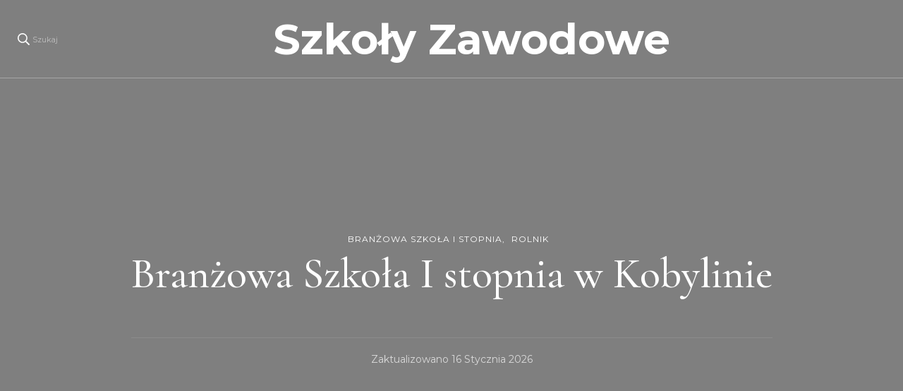

--- FILE ---
content_type: text/html; charset=UTF-8
request_url: https://sp310.waw.pl/branzowa-szkola-i-stopnia-w-kobylinie/
body_size: 22434
content:
    <!DOCTYPE html>
    <html lang="pl-PL">
    <head itemscope itemtype="http://schema.org/WebSite">
	    <meta charset="UTF-8">
    <meta name="viewport" content="width=device-width, initial-scale=1">
    <link rel="profile" href="http://gmpg.org/xfn/11">
    <title>Branżowa Szkoła I stopnia w Kobylinie &#8211; Szkoły Zawodowe</title>
<meta name='robots' content='max-image-preview:large' />
<link rel='dns-prefetch' href='//fonts.googleapis.com' />
<link rel="alternate" type="application/rss+xml" title="Szkoły Zawodowe &raquo; Kanał z wpisami" href="https://sp310.waw.pl/feed/" />
<link rel="alternate" type="application/rss+xml" title="Szkoły Zawodowe &raquo; Kanał z komentarzami" href="https://sp310.waw.pl/comments/feed/" />
<link rel="alternate" title="oEmbed (JSON)" type="application/json+oembed" href="https://sp310.waw.pl/wp-json/oembed/1.0/embed?url=https%3A%2F%2Fsp310.waw.pl%2Fbranzowa-szkola-i-stopnia-w-kobylinie%2F" />
<link rel="alternate" title="oEmbed (XML)" type="text/xml+oembed" href="https://sp310.waw.pl/wp-json/oembed/1.0/embed?url=https%3A%2F%2Fsp310.waw.pl%2Fbranzowa-szkola-i-stopnia-w-kobylinie%2F&#038;format=xml" />
<style id='wp-img-auto-sizes-contain-inline-css' type='text/css'>
img:is([sizes=auto i],[sizes^="auto," i]){contain-intrinsic-size:3000px 1500px}
/*# sourceURL=wp-img-auto-sizes-contain-inline-css */
</style>
<style id='wp-emoji-styles-inline-css' type='text/css'>

	img.wp-smiley, img.emoji {
		display: inline !important;
		border: none !important;
		box-shadow: none !important;
		height: 1em !important;
		width: 1em !important;
		margin: 0 0.07em !important;
		vertical-align: -0.1em !important;
		background: none !important;
		padding: 0 !important;
	}
/*# sourceURL=wp-emoji-styles-inline-css */
</style>
<style id='wp-block-library-inline-css' type='text/css'>
:root{--wp-block-synced-color:#7a00df;--wp-block-synced-color--rgb:122,0,223;--wp-bound-block-color:var(--wp-block-synced-color);--wp-editor-canvas-background:#ddd;--wp-admin-theme-color:#007cba;--wp-admin-theme-color--rgb:0,124,186;--wp-admin-theme-color-darker-10:#006ba1;--wp-admin-theme-color-darker-10--rgb:0,107,160.5;--wp-admin-theme-color-darker-20:#005a87;--wp-admin-theme-color-darker-20--rgb:0,90,135;--wp-admin-border-width-focus:2px}@media (min-resolution:192dpi){:root{--wp-admin-border-width-focus:1.5px}}.wp-element-button{cursor:pointer}:root .has-very-light-gray-background-color{background-color:#eee}:root .has-very-dark-gray-background-color{background-color:#313131}:root .has-very-light-gray-color{color:#eee}:root .has-very-dark-gray-color{color:#313131}:root .has-vivid-green-cyan-to-vivid-cyan-blue-gradient-background{background:linear-gradient(135deg,#00d084,#0693e3)}:root .has-purple-crush-gradient-background{background:linear-gradient(135deg,#34e2e4,#4721fb 50%,#ab1dfe)}:root .has-hazy-dawn-gradient-background{background:linear-gradient(135deg,#faaca8,#dad0ec)}:root .has-subdued-olive-gradient-background{background:linear-gradient(135deg,#fafae1,#67a671)}:root .has-atomic-cream-gradient-background{background:linear-gradient(135deg,#fdd79a,#004a59)}:root .has-nightshade-gradient-background{background:linear-gradient(135deg,#330968,#31cdcf)}:root .has-midnight-gradient-background{background:linear-gradient(135deg,#020381,#2874fc)}:root{--wp--preset--font-size--normal:16px;--wp--preset--font-size--huge:42px}.has-regular-font-size{font-size:1em}.has-larger-font-size{font-size:2.625em}.has-normal-font-size{font-size:var(--wp--preset--font-size--normal)}.has-huge-font-size{font-size:var(--wp--preset--font-size--huge)}.has-text-align-center{text-align:center}.has-text-align-left{text-align:left}.has-text-align-right{text-align:right}.has-fit-text{white-space:nowrap!important}#end-resizable-editor-section{display:none}.aligncenter{clear:both}.items-justified-left{justify-content:flex-start}.items-justified-center{justify-content:center}.items-justified-right{justify-content:flex-end}.items-justified-space-between{justify-content:space-between}.screen-reader-text{border:0;clip-path:inset(50%);height:1px;margin:-1px;overflow:hidden;padding:0;position:absolute;width:1px;word-wrap:normal!important}.screen-reader-text:focus{background-color:#ddd;clip-path:none;color:#444;display:block;font-size:1em;height:auto;left:5px;line-height:normal;padding:15px 23px 14px;text-decoration:none;top:5px;width:auto;z-index:100000}html :where(.has-border-color){border-style:solid}html :where([style*=border-top-color]){border-top-style:solid}html :where([style*=border-right-color]){border-right-style:solid}html :where([style*=border-bottom-color]){border-bottom-style:solid}html :where([style*=border-left-color]){border-left-style:solid}html :where([style*=border-width]){border-style:solid}html :where([style*=border-top-width]){border-top-style:solid}html :where([style*=border-right-width]){border-right-style:solid}html :where([style*=border-bottom-width]){border-bottom-style:solid}html :where([style*=border-left-width]){border-left-style:solid}html :where(img[class*=wp-image-]){height:auto;max-width:100%}:where(figure){margin:0 0 1em}html :where(.is-position-sticky){--wp-admin--admin-bar--position-offset:var(--wp-admin--admin-bar--height,0px)}@media screen and (max-width:600px){html :where(.is-position-sticky){--wp-admin--admin-bar--position-offset:0px}}

/*# sourceURL=wp-block-library-inline-css */
</style><style id='wp-block-heading-inline-css' type='text/css'>
h1:where(.wp-block-heading).has-background,h2:where(.wp-block-heading).has-background,h3:where(.wp-block-heading).has-background,h4:where(.wp-block-heading).has-background,h5:where(.wp-block-heading).has-background,h6:where(.wp-block-heading).has-background{padding:1.25em 2.375em}h1.has-text-align-left[style*=writing-mode]:where([style*=vertical-lr]),h1.has-text-align-right[style*=writing-mode]:where([style*=vertical-rl]),h2.has-text-align-left[style*=writing-mode]:where([style*=vertical-lr]),h2.has-text-align-right[style*=writing-mode]:where([style*=vertical-rl]),h3.has-text-align-left[style*=writing-mode]:where([style*=vertical-lr]),h3.has-text-align-right[style*=writing-mode]:where([style*=vertical-rl]),h4.has-text-align-left[style*=writing-mode]:where([style*=vertical-lr]),h4.has-text-align-right[style*=writing-mode]:where([style*=vertical-rl]),h5.has-text-align-left[style*=writing-mode]:where([style*=vertical-lr]),h5.has-text-align-right[style*=writing-mode]:where([style*=vertical-rl]),h6.has-text-align-left[style*=writing-mode]:where([style*=vertical-lr]),h6.has-text-align-right[style*=writing-mode]:where([style*=vertical-rl]){rotate:180deg}
/*# sourceURL=https://sp310.waw.pl/wp-includes/blocks/heading/style.min.css */
</style>
<style id='wp-block-latest-posts-inline-css' type='text/css'>
.wp-block-latest-posts{box-sizing:border-box}.wp-block-latest-posts.alignleft{margin-right:2em}.wp-block-latest-posts.alignright{margin-left:2em}.wp-block-latest-posts.wp-block-latest-posts__list{list-style:none}.wp-block-latest-posts.wp-block-latest-posts__list li{clear:both;overflow-wrap:break-word}.wp-block-latest-posts.is-grid{display:flex;flex-wrap:wrap}.wp-block-latest-posts.is-grid li{margin:0 1.25em 1.25em 0;width:100%}@media (min-width:600px){.wp-block-latest-posts.columns-2 li{width:calc(50% - .625em)}.wp-block-latest-posts.columns-2 li:nth-child(2n){margin-right:0}.wp-block-latest-posts.columns-3 li{width:calc(33.33333% - .83333em)}.wp-block-latest-posts.columns-3 li:nth-child(3n){margin-right:0}.wp-block-latest-posts.columns-4 li{width:calc(25% - .9375em)}.wp-block-latest-posts.columns-4 li:nth-child(4n){margin-right:0}.wp-block-latest-posts.columns-5 li{width:calc(20% - 1em)}.wp-block-latest-posts.columns-5 li:nth-child(5n){margin-right:0}.wp-block-latest-posts.columns-6 li{width:calc(16.66667% - 1.04167em)}.wp-block-latest-posts.columns-6 li:nth-child(6n){margin-right:0}}:root :where(.wp-block-latest-posts.is-grid){padding:0}:root :where(.wp-block-latest-posts.wp-block-latest-posts__list){padding-left:0}.wp-block-latest-posts__post-author,.wp-block-latest-posts__post-date{display:block;font-size:.8125em}.wp-block-latest-posts__post-excerpt,.wp-block-latest-posts__post-full-content{margin-bottom:1em;margin-top:.5em}.wp-block-latest-posts__featured-image a{display:inline-block}.wp-block-latest-posts__featured-image img{height:auto;max-width:100%;width:auto}.wp-block-latest-posts__featured-image.alignleft{float:left;margin-right:1em}.wp-block-latest-posts__featured-image.alignright{float:right;margin-left:1em}.wp-block-latest-posts__featured-image.aligncenter{margin-bottom:1em;text-align:center}
/*# sourceURL=https://sp310.waw.pl/wp-includes/blocks/latest-posts/style.min.css */
</style>
<style id='wp-block-search-inline-css' type='text/css'>
.wp-block-search__button{margin-left:10px;word-break:normal}.wp-block-search__button.has-icon{line-height:0}.wp-block-search__button svg{height:1.25em;min-height:24px;min-width:24px;width:1.25em;fill:currentColor;vertical-align:text-bottom}:where(.wp-block-search__button){border:1px solid #ccc;padding:6px 10px}.wp-block-search__inside-wrapper{display:flex;flex:auto;flex-wrap:nowrap;max-width:100%}.wp-block-search__label{width:100%}.wp-block-search.wp-block-search__button-only .wp-block-search__button{box-sizing:border-box;display:flex;flex-shrink:0;justify-content:center;margin-left:0;max-width:100%}.wp-block-search.wp-block-search__button-only .wp-block-search__inside-wrapper{min-width:0!important;transition-property:width}.wp-block-search.wp-block-search__button-only .wp-block-search__input{flex-basis:100%;transition-duration:.3s}.wp-block-search.wp-block-search__button-only.wp-block-search__searchfield-hidden,.wp-block-search.wp-block-search__button-only.wp-block-search__searchfield-hidden .wp-block-search__inside-wrapper{overflow:hidden}.wp-block-search.wp-block-search__button-only.wp-block-search__searchfield-hidden .wp-block-search__input{border-left-width:0!important;border-right-width:0!important;flex-basis:0;flex-grow:0;margin:0;min-width:0!important;padding-left:0!important;padding-right:0!important;width:0!important}:where(.wp-block-search__input){appearance:none;border:1px solid #949494;flex-grow:1;font-family:inherit;font-size:inherit;font-style:inherit;font-weight:inherit;letter-spacing:inherit;line-height:inherit;margin-left:0;margin-right:0;min-width:3rem;padding:8px;text-decoration:unset!important;text-transform:inherit}:where(.wp-block-search__button-inside .wp-block-search__inside-wrapper){background-color:#fff;border:1px solid #949494;box-sizing:border-box;padding:4px}:where(.wp-block-search__button-inside .wp-block-search__inside-wrapper) .wp-block-search__input{border:none;border-radius:0;padding:0 4px}:where(.wp-block-search__button-inside .wp-block-search__inside-wrapper) .wp-block-search__input:focus{outline:none}:where(.wp-block-search__button-inside .wp-block-search__inside-wrapper) :where(.wp-block-search__button){padding:4px 8px}.wp-block-search.aligncenter .wp-block-search__inside-wrapper{margin:auto}.wp-block[data-align=right] .wp-block-search.wp-block-search__button-only .wp-block-search__inside-wrapper{float:right}
/*# sourceURL=https://sp310.waw.pl/wp-includes/blocks/search/style.min.css */
</style>
<style id='wp-block-group-inline-css' type='text/css'>
.wp-block-group{box-sizing:border-box}:where(.wp-block-group.wp-block-group-is-layout-constrained){position:relative}
/*# sourceURL=https://sp310.waw.pl/wp-includes/blocks/group/style.min.css */
</style>
<style id='global-styles-inline-css' type='text/css'>
:root{--wp--preset--aspect-ratio--square: 1;--wp--preset--aspect-ratio--4-3: 4/3;--wp--preset--aspect-ratio--3-4: 3/4;--wp--preset--aspect-ratio--3-2: 3/2;--wp--preset--aspect-ratio--2-3: 2/3;--wp--preset--aspect-ratio--16-9: 16/9;--wp--preset--aspect-ratio--9-16: 9/16;--wp--preset--color--black: #000000;--wp--preset--color--cyan-bluish-gray: #abb8c3;--wp--preset--color--white: #ffffff;--wp--preset--color--pale-pink: #f78da7;--wp--preset--color--vivid-red: #cf2e2e;--wp--preset--color--luminous-vivid-orange: #ff6900;--wp--preset--color--luminous-vivid-amber: #fcb900;--wp--preset--color--light-green-cyan: #7bdcb5;--wp--preset--color--vivid-green-cyan: #00d084;--wp--preset--color--pale-cyan-blue: #8ed1fc;--wp--preset--color--vivid-cyan-blue: #0693e3;--wp--preset--color--vivid-purple: #9b51e0;--wp--preset--gradient--vivid-cyan-blue-to-vivid-purple: linear-gradient(135deg,rgb(6,147,227) 0%,rgb(155,81,224) 100%);--wp--preset--gradient--light-green-cyan-to-vivid-green-cyan: linear-gradient(135deg,rgb(122,220,180) 0%,rgb(0,208,130) 100%);--wp--preset--gradient--luminous-vivid-amber-to-luminous-vivid-orange: linear-gradient(135deg,rgb(252,185,0) 0%,rgb(255,105,0) 100%);--wp--preset--gradient--luminous-vivid-orange-to-vivid-red: linear-gradient(135deg,rgb(255,105,0) 0%,rgb(207,46,46) 100%);--wp--preset--gradient--very-light-gray-to-cyan-bluish-gray: linear-gradient(135deg,rgb(238,238,238) 0%,rgb(169,184,195) 100%);--wp--preset--gradient--cool-to-warm-spectrum: linear-gradient(135deg,rgb(74,234,220) 0%,rgb(151,120,209) 20%,rgb(207,42,186) 40%,rgb(238,44,130) 60%,rgb(251,105,98) 80%,rgb(254,248,76) 100%);--wp--preset--gradient--blush-light-purple: linear-gradient(135deg,rgb(255,206,236) 0%,rgb(152,150,240) 100%);--wp--preset--gradient--blush-bordeaux: linear-gradient(135deg,rgb(254,205,165) 0%,rgb(254,45,45) 50%,rgb(107,0,62) 100%);--wp--preset--gradient--luminous-dusk: linear-gradient(135deg,rgb(255,203,112) 0%,rgb(199,81,192) 50%,rgb(65,88,208) 100%);--wp--preset--gradient--pale-ocean: linear-gradient(135deg,rgb(255,245,203) 0%,rgb(182,227,212) 50%,rgb(51,167,181) 100%);--wp--preset--gradient--electric-grass: linear-gradient(135deg,rgb(202,248,128) 0%,rgb(113,206,126) 100%);--wp--preset--gradient--midnight: linear-gradient(135deg,rgb(2,3,129) 0%,rgb(40,116,252) 100%);--wp--preset--font-size--small: 13px;--wp--preset--font-size--medium: 20px;--wp--preset--font-size--large: 36px;--wp--preset--font-size--x-large: 42px;--wp--preset--spacing--20: 0.44rem;--wp--preset--spacing--30: 0.67rem;--wp--preset--spacing--40: 1rem;--wp--preset--spacing--50: 1.5rem;--wp--preset--spacing--60: 2.25rem;--wp--preset--spacing--70: 3.38rem;--wp--preset--spacing--80: 5.06rem;--wp--preset--shadow--natural: 6px 6px 9px rgba(0, 0, 0, 0.2);--wp--preset--shadow--deep: 12px 12px 50px rgba(0, 0, 0, 0.4);--wp--preset--shadow--sharp: 6px 6px 0px rgba(0, 0, 0, 0.2);--wp--preset--shadow--outlined: 6px 6px 0px -3px rgb(255, 255, 255), 6px 6px rgb(0, 0, 0);--wp--preset--shadow--crisp: 6px 6px 0px rgb(0, 0, 0);}:where(.is-layout-flex){gap: 0.5em;}:where(.is-layout-grid){gap: 0.5em;}body .is-layout-flex{display: flex;}.is-layout-flex{flex-wrap: wrap;align-items: center;}.is-layout-flex > :is(*, div){margin: 0;}body .is-layout-grid{display: grid;}.is-layout-grid > :is(*, div){margin: 0;}:where(.wp-block-columns.is-layout-flex){gap: 2em;}:where(.wp-block-columns.is-layout-grid){gap: 2em;}:where(.wp-block-post-template.is-layout-flex){gap: 1.25em;}:where(.wp-block-post-template.is-layout-grid){gap: 1.25em;}.has-black-color{color: var(--wp--preset--color--black) !important;}.has-cyan-bluish-gray-color{color: var(--wp--preset--color--cyan-bluish-gray) !important;}.has-white-color{color: var(--wp--preset--color--white) !important;}.has-pale-pink-color{color: var(--wp--preset--color--pale-pink) !important;}.has-vivid-red-color{color: var(--wp--preset--color--vivid-red) !important;}.has-luminous-vivid-orange-color{color: var(--wp--preset--color--luminous-vivid-orange) !important;}.has-luminous-vivid-amber-color{color: var(--wp--preset--color--luminous-vivid-amber) !important;}.has-light-green-cyan-color{color: var(--wp--preset--color--light-green-cyan) !important;}.has-vivid-green-cyan-color{color: var(--wp--preset--color--vivid-green-cyan) !important;}.has-pale-cyan-blue-color{color: var(--wp--preset--color--pale-cyan-blue) !important;}.has-vivid-cyan-blue-color{color: var(--wp--preset--color--vivid-cyan-blue) !important;}.has-vivid-purple-color{color: var(--wp--preset--color--vivid-purple) !important;}.has-black-background-color{background-color: var(--wp--preset--color--black) !important;}.has-cyan-bluish-gray-background-color{background-color: var(--wp--preset--color--cyan-bluish-gray) !important;}.has-white-background-color{background-color: var(--wp--preset--color--white) !important;}.has-pale-pink-background-color{background-color: var(--wp--preset--color--pale-pink) !important;}.has-vivid-red-background-color{background-color: var(--wp--preset--color--vivid-red) !important;}.has-luminous-vivid-orange-background-color{background-color: var(--wp--preset--color--luminous-vivid-orange) !important;}.has-luminous-vivid-amber-background-color{background-color: var(--wp--preset--color--luminous-vivid-amber) !important;}.has-light-green-cyan-background-color{background-color: var(--wp--preset--color--light-green-cyan) !important;}.has-vivid-green-cyan-background-color{background-color: var(--wp--preset--color--vivid-green-cyan) !important;}.has-pale-cyan-blue-background-color{background-color: var(--wp--preset--color--pale-cyan-blue) !important;}.has-vivid-cyan-blue-background-color{background-color: var(--wp--preset--color--vivid-cyan-blue) !important;}.has-vivid-purple-background-color{background-color: var(--wp--preset--color--vivid-purple) !important;}.has-black-border-color{border-color: var(--wp--preset--color--black) !important;}.has-cyan-bluish-gray-border-color{border-color: var(--wp--preset--color--cyan-bluish-gray) !important;}.has-white-border-color{border-color: var(--wp--preset--color--white) !important;}.has-pale-pink-border-color{border-color: var(--wp--preset--color--pale-pink) !important;}.has-vivid-red-border-color{border-color: var(--wp--preset--color--vivid-red) !important;}.has-luminous-vivid-orange-border-color{border-color: var(--wp--preset--color--luminous-vivid-orange) !important;}.has-luminous-vivid-amber-border-color{border-color: var(--wp--preset--color--luminous-vivid-amber) !important;}.has-light-green-cyan-border-color{border-color: var(--wp--preset--color--light-green-cyan) !important;}.has-vivid-green-cyan-border-color{border-color: var(--wp--preset--color--vivid-green-cyan) !important;}.has-pale-cyan-blue-border-color{border-color: var(--wp--preset--color--pale-cyan-blue) !important;}.has-vivid-cyan-blue-border-color{border-color: var(--wp--preset--color--vivid-cyan-blue) !important;}.has-vivid-purple-border-color{border-color: var(--wp--preset--color--vivid-purple) !important;}.has-vivid-cyan-blue-to-vivid-purple-gradient-background{background: var(--wp--preset--gradient--vivid-cyan-blue-to-vivid-purple) !important;}.has-light-green-cyan-to-vivid-green-cyan-gradient-background{background: var(--wp--preset--gradient--light-green-cyan-to-vivid-green-cyan) !important;}.has-luminous-vivid-amber-to-luminous-vivid-orange-gradient-background{background: var(--wp--preset--gradient--luminous-vivid-amber-to-luminous-vivid-orange) !important;}.has-luminous-vivid-orange-to-vivid-red-gradient-background{background: var(--wp--preset--gradient--luminous-vivid-orange-to-vivid-red) !important;}.has-very-light-gray-to-cyan-bluish-gray-gradient-background{background: var(--wp--preset--gradient--very-light-gray-to-cyan-bluish-gray) !important;}.has-cool-to-warm-spectrum-gradient-background{background: var(--wp--preset--gradient--cool-to-warm-spectrum) !important;}.has-blush-light-purple-gradient-background{background: var(--wp--preset--gradient--blush-light-purple) !important;}.has-blush-bordeaux-gradient-background{background: var(--wp--preset--gradient--blush-bordeaux) !important;}.has-luminous-dusk-gradient-background{background: var(--wp--preset--gradient--luminous-dusk) !important;}.has-pale-ocean-gradient-background{background: var(--wp--preset--gradient--pale-ocean) !important;}.has-electric-grass-gradient-background{background: var(--wp--preset--gradient--electric-grass) !important;}.has-midnight-gradient-background{background: var(--wp--preset--gradient--midnight) !important;}.has-small-font-size{font-size: var(--wp--preset--font-size--small) !important;}.has-medium-font-size{font-size: var(--wp--preset--font-size--medium) !important;}.has-large-font-size{font-size: var(--wp--preset--font-size--large) !important;}.has-x-large-font-size{font-size: var(--wp--preset--font-size--x-large) !important;}
/*# sourceURL=global-styles-inline-css */
</style>

<style id='classic-theme-styles-inline-css' type='text/css'>
/*! This file is auto-generated */
.wp-block-button__link{color:#fff;background-color:#32373c;border-radius:9999px;box-shadow:none;text-decoration:none;padding:calc(.667em + 2px) calc(1.333em + 2px);font-size:1.125em}.wp-block-file__button{background:#32373c;color:#fff;text-decoration:none}
/*# sourceURL=/wp-includes/css/classic-themes.min.css */
</style>
<link rel='stylesheet' id='woocommerce-layout-css' href='https://sp310.waw.pl/wp-content/plugins/woocommerce/assets/css/woocommerce-layout.css?ver=6.4.1' type='text/css' media='all' />
<link rel='stylesheet' id='woocommerce-smallscreen-css' href='https://sp310.waw.pl/wp-content/plugins/woocommerce/assets/css/woocommerce-smallscreen.css?ver=6.4.1' type='text/css' media='only screen and (max-width: 768px)' />
<link rel='stylesheet' id='woocommerce-general-css' href='https://sp310.waw.pl/wp-content/plugins/woocommerce/assets/css/woocommerce.css?ver=6.4.1' type='text/css' media='all' />
<style id='woocommerce-inline-inline-css' type='text/css'>
.woocommerce form .form-row .required { visibility: visible; }
/*# sourceURL=woocommerce-inline-inline-css */
</style>
<link rel='stylesheet' id='blossom-travel-woocommerce-css' href='https://sp310.waw.pl/wp-content/themes/blossom-travel/css/woocommerce.min.css?ver=1.1.8' type='text/css' media='all' />
<link rel='stylesheet' id='owl-carousel-css' href='https://sp310.waw.pl/wp-content/themes/blossom-travel/css/owl.carousel.min.css?ver=2.3.4' type='text/css' media='all' />
<link rel='stylesheet' id='blossom-travel-google-fonts-css' href='https://fonts.googleapis.com/css?family=Montserrat%3A100%2C200%2C300%2Cregular%2C500%2C600%2C700%2C800%2C900%2C100italic%2C200italic%2C300italic%2Citalic%2C500italic%2C600italic%2C700italic%2C800italic%2C900italic%7CCormorant+Garamond%3A300%2C300italic%2Cregular%2Citalic%2C500%2C500italic%2C600%2C600italic%2C700%2C700italic%7CMontserrat%3A700' type='text/css' media='all' />
<link rel='stylesheet' id='blossom-travel-css' href='https://sp310.waw.pl/wp-content/themes/blossom-travel/style.css?ver=1.1.8' type='text/css' media='all' />
<style id='blossom-travel-inline-css' type='text/css'>


	.site-title{
        font-size   : 60px;
        font-family : Montserrat;
        font-weight : 700;
        font-style  : normal;
    }

	.site-title a{
		color: #000000;
	}

	.custom-logo-link img{
	    width: 251px;
	    max-width: 100%;
	}
     
    .content-newsletter .blossomthemes-email-newsletter-wrapper.bg-img:after,
    .widget_blossomthemes_email_newsletter_widget .blossomthemes-email-newsletter-wrapper:after{
        background: rgba(228, 191, 182, 0.8);
    }
    
    /*Typography*/

    body,
    button,
    input,
    select,
    optgroup,
    textarea{
        font-family : Montserrat;        
    }

	.about-section .btn-readmore, 
	.single .content-area .single-travel-essential .section-title, 
	#secondary .widget_blossomtheme_companion_cta_widget .text-holder p, 
	.site-footer .widget_blossomtheme_companion_cta_widget .text-holder p {
		font-family : Montserrat;
	}

	
	section[class*="-section"] .widget .widget-title, 
	.section-title, 
	.banner .banner-caption .entry-title, 
	.banner .item .entry-header .title, 
	.trending-section .widget ul li .entry-header .entry-title, 
	section.about-section .widget .widget-title, 
	.trending-stories-section article .entry-title, 
	.newsletter-section .blossomthemes-email-newsletter-wrapper h3, 
	.widget_bttk_popular_post ul li .entry-header .entry-title, 
	.widget_bttk_pro_recent_post ul li .entry-header .entry-title, 
	.widget_bttk_author_bio .title-holder, 
	.widget-area .widget_blossomthemes_email_newsletter_widget .text-holder h3, 
	.site-footer .widget_blossomthemes_email_newsletter_widget .text-holder h3, 
	body[class*="post-lay-"] .site-main .large-post .entry-title, 
	body[class*="post-lay-"] .site-main article:not(.large-post) .entry-title, 
	.additional-post .section-grid article .entry-title, 
	.single .site-content .page-header .page-title {
		font-family : Cormorant Garamond;
	}
    
    /*Color Scheme*/

    button:hover,
	input[type="button"]:hover,
	input[type="reset"]:hover,
	input[type="submit"]:hover, 
	.widget_archive ul li::before, 
	.widget_categories ul li::before, 
	.widget_pages ul li::before, 
	.widget_meta ul li::before, 
	.widget_recent_comments ul li::before, 
	.widget_recent_entries ul li::before, 
	.widget_nav_menu ul li::before, 
	.comment-form p.form-submit input[type="submit"], 
	.pagination .page-numbers.current, 
	.posts-navigation .nav-links a:hover, 
	#load-posts a.loading, 
	#load-posts a:hover, 
	#load-posts a.disabled, 
	.sticky-t-bar:not(.active) .close, 
	.sticky-bar-content, 
	.main-navigation ul li a:after, 
	.main-navigation ul ul li:hover > a, 
	.main-navigation ul ul li a:hover, 
	.main-navigation ul ul li.current-menu-item > a, 
	.main-navigation ul ul li.current_page_item > a, 
	.main-navigation ul ul li.current-menu-ancestor > a, 
	.main-navigation ul ul li.current_page_ancestor > a, 
	.btn-readmore, 
	.banner-caption .blossomthemes-email-newsletter-wrapper form input[type="submit"]:hover, 
	.slider-two .owl-carousel .owl-nav [class*="owl-"], 
	.slider-five .owl-carousel .owl-nav [class*="owl-"], 
	.trending-section .owl-carousel .owl-nav [class*="owl-"], 
	.widget_bttk_image_text_widget ul li:hover .btn-readmore, 
	.post-thumbnail .social-list li a, 
	.popular-post-section .owl-carousel .owl-nav [class*="owl-"], 
	.trending-post-section .owl-carousel .owl-nav [class*="owl-"], 
	.popular-cat-section .owl-carousel .owl-nav [class*="owl-"], 
	.widget_blossomtheme_companion_cta_widget .btn-cta, 
	.widget_calendar table caption, 
	.tagcloud a, 
	.widget_bttk_author_bio .readmore, 
	.widget_bttk_author_bio .author-socicons li a:hover, 
	.page-template-contact .site-main form input[type="submit"], 
	.single .site-main article .social-list li a, 
	.single-lay-five .site-content .page-header .social-list li a, 
	.single-lay-six .site-content .page-header .social-list li a, 
	.widget_bttk_social_links ul li a:hover, 
	.widget_bttk_posts_category_slider_widget .owl-theme .owl-nav [class*="owl-"]:hover, 
	.widget_bttk_description_widget .social-profile li a, 
	.footer-social .social-list li a:hover svg, 
	.site-footer .widget_bttk_posts_category_slider_widget .owl-carousel .owl-dots .owl-dot.active, 
	.site-footer .widget_bttk_posts_category_slider_widget .owl-carousel .owl-dots .owl-dot:hover, 
	.site-footer .widget_bttk_social_links ul li a:hover, 
	.bttk-itw-holder .owl-stage li, 
	.author-section .author-img, 
	.trending-section .owl-carousel .owl-nav [class*="owl-"].disabled, 
	.trending-section .owl-carousel .owl-nav [class*="owl-"].disabled:hover, 
	.main-navigation ul .sub-menu li:hover > a, 
	.main-navigation ul .sub-menu li a:hover, 
	.main-navigation ul .sub-menu li.current-menu-item > a, 
	.main-navigation ul .sub-menu li.current_page_item > a, 
	.main-navigation ul .sub-menu li.current-menu-ancestor > a, 
	.main-navigation ul .sub-menu li.current_page_ancestor > a {
		background: #e4bfb6;
	}

	.banner-caption .blossomthemes-email-newsletter-wrapper form label input[type="checkbox"]:checked + .check-mark, 
	.feature-category-section .widget_bttk_custom_categories ul li, 
	.widget_search .search-form .search-submit, 
	.error404 .site-main .search-form .search-submit {
		background-color: #e4bfb6;
	}

	.pagination .page-numbers:hover, 
	.pagination .page-numbers.current, 
	.posts-navigation .nav-links a:hover, 
	#load-posts a.loading, 
	#load-posts a:hover, 
	#load-posts a.disabled, 
	.banner-caption .blossomthemes-email-newsletter-wrapper form label input[type="checkbox"]:checked + .check-mark, 
	.post-thumbnail .social-list li a, 
	.widget_blossomtheme_companion_cta_widget .btn-cta, 
	.widget_bttk_author_bio .author-socicons li a:hover, 
	.single .site-main article .social-list li a, 
	.single-lay-five .site-content .page-header .social-list li a, 
	.single-lay-six .site-content .page-header .social-list li a, 
	.site-footer .widget_bttk_posts_category_slider_widget .owl-carousel .owl-dots .owl-dot.active, 
	.site-footer .widget_bttk_posts_category_slider_widget .owl-carousel .owl-dots .owl-dot:hover {
		border-color: #e4bfb6;
	}

	a, a:hover, 
	#secondary .widget ul li a:hover, 
	.site-footer .widget ul li a:hover, 
	.comment-respond .comment-reply-title a:hover, 
	.social-list li a:hover, 
	.header-five .header-t .header-social .social-list li a:hover, 
	.banner .entry-header .entry-title a:hover, 
	.banner .banner-caption .entry-title a:hover, 
	.banner .item .entry-header .title a:hover, 
	.slider-one .entry-header .entry-meta > span a:hover, 
	.slider-two .item .entry-header .entry-title a:hover, 
	.slider-two .item .entry-header span.category a:hover, 
	.slider-three .item .entry-header .entry-title a:hover, 
	.slider-three .item .entry-meta > span a:hover, 
	.slider-four .item .entry-header .entry-title a:hover, 
	.slider-four .item .entry-meta > span a:hover, 
	.slider-five .item-wrap .entry-header .entry-title a:hover, 
	.slider-five .item-wrap .entry-meta > span a:hover, 
	.trending-section li .entry-header span.cat-links a:hover, 
	.trending-section .widget ul li .entry-title a:hover, 
	article .entry-title a:hover, 
	.entry-meta > span a:hover, 
	.entry-footer > span a:hover, 
	.trending-stories-section article:not(.large-post) span.category a, 
	span.category a:hover, 
	article.large-post span.category a:hover, 
	article.large-post .entry-title a:hover, 
	.popular-post-section .widget ul.style-one li .entry-title a:hover, 
	.trending-post-section.style-three article .entry-title a:hover, 
	.popular-cat-section.style-three article .entry-title a:hover, 
	.popular-post-section .widget .style-one .entry-header .cat-links a:hover, 
	.trending-post-section.style-three article .category a:hover, 
	.popular-cat-section.style-three article .category a:hover, 
	#secondary .widget_bttk_popular_post .entry-meta > span a:hover, 
	#secondary .widget_bttk_pro_recent_post .entry-meta > span a:hover, 
	.post-lay-one .site-main article:not(.large-post) span.category a:hover, 
	.post-lay-one .site-main .large-post .entry-footer > span a:hover, 
	.post-lay-one .site-main article:not(.large-post) .btn-readmore:hover, 
	.post-lay-two .site-main article span.category a:hover, 
	.post-lay-two .site-main article .entry-title a:hover, 
	.post-lay-three .site-main article span.category a:hover, 
	.post-lay-five .site-main article .category a:hover, 
	.post-lay-five .site-main article .entry-title a:hover, 
	.single .page-header span.category a:hover, 
	.single .page-header .entry-meta > span a:hover, 
	.single .site-main .article-meta .byline a:hover, 
	.single-lay-four .page-header .meta-info-wrap .byline a:hover, 
	.single-lay-five .page-header .meta-info-wrap .byline a:hover, 
	.single-lay-six .page-header .meta-info-wrap .byline a:hover, 
	.single-lay-four .page-header .meta-info-wrap > span a:hover, 
	.single-lay-five .page-header .meta-info-wrap > span a:hover, 
	.single-lay-six .page-header .meta-info-wrap > span a:hover, 
	.widget_bttk_icon_text_widget .rtc-itw-inner-holder .icon-holder, 
	.widget_blossomthemes_stat_counter_widget .blossomthemes-sc-holder .icon-holder, 
	.footer-social .social-list li a:hover:after, 
	.popular-post-section .widget_bttk_popular_post ul:not(.style-one) li .entry-title a:hover, 
	.header-one .header-social .social-list li a:hover, 
	.shop-section .item h3 a:hover,
	.site-footer .widget_bttk_popular_post .style-three li .entry-header .cat-links a:hover, 
	.site-footer .widget_bttk_pro_recent_post .style-three li .entry-header .cat-links a:hover, 
	.site-footer .widget_bttk_popular_post .style-three li .entry-meta span > a:hover, 
	.site-footer .widget_bttk_pro_recent_post .style-three li .entry-meta span > a:hover, 
	.site-footer .widget_bttk_popular_post .style-three li .entry-header .entry-title a:hover, 
	.site-footer .widget_bttk_pro_recent_post .style-three li .entry-header .entry-title a:hover,
	.entry-content a:hover,
	.entry-summary a:hover,
	.page-content a:hover,
	.comment-content a:hover,
	.widget .textwidget a:hover {
		color: #e4bfb6;
	}

	.header-search .search-toggle:hover svg path {
		fill: #e4bfb6;
	}
    
    blockquote {
		background-image: url( 'data:image/svg+xml; utf-8, <svg xmlns="http://www.w3.org/2000/svg" viewBox="0 0 74 74"><path fill="%23e4bfb6" d="M68.871,47.073A12.886,12.886,0,0,0,56.71,36.191c1.494-5.547,5.121-7.752,9.53-9.032a.515.515,0,0,0,.356-.569l-.711-4.409s-.071-.356-.64-.284C50.024,23.6,39.712,35.2,41.632,49.277,43.41,59.021,51.02,62.79,58.061,61.794a12.968,12.968,0,0,0,10.81-14.722ZM20.3,36.191c1.422-5.547,5.192-7.752,9.53-9.032a.515.515,0,0,0,.356-.569l-.64-4.409s-.071-.356-.64-.284C13.682,23.532,3.441,35.124,5.219,49.206c1.849,9.815,9.53,13.584,16.5,12.588A12.865,12.865,0,0,0,32.458,47.073,12.693,12.693,0,0,0,20.3,36.191Z"></path></svg>' );
	}

	.search .page-header .search-form .search-submit:hover, 
	.search .page-header .search-form .search-submit:active, 
	.search .page-header .search-form .search-submit:focus {
		background-image: url( 'data:image/svg+xml; utf-8, <svg xmlns="http://www.w3.org/2000/svg" viewBox="0 0 512 512"><path fill="%23e4bfb6" d="M505 442.7L405.3 343c-4.5-4.5-10.6-7-17-7H372c27.6-35.3 44-79.7 44-128C416 93.1 322.9 0 208 0S0 93.1 0 208s93.1 208 208 208c48.3 0 92.7-16.4 128-44v16.3c0 6.4 2.5 12.5 7 17l99.7 99.7c9.4 9.4 24.6 9.4 33.9 0l28.3-28.3c9.4-9.4 9.4-24.6.1-34zM208 336c-70.7 0-128-57.2-128-128 0-70.7 57.2-128 128-128 70.7 0 128 57.2 128 128 0 70.7-57.2 128-128 128z"></path></svg>' );
	}

	.widget_bttk_author_bio .title-holder::before {
		background-image: url( 'data:image/svg+xml; utf-8, <svg xmlns="http://www.w3.org/2000/svg" viewBox="0 0 86.268 7.604"><path fill="%23e4bfb6" d="M55.162,0h0a9.129,9.129,0,0,1,6.8,3.073A7,7,0,0,0,67.17,5.44a7,7,0,0,0,5.208-2.367A9.129,9.129,0,0,1,79.182,0h0a9.133,9.133,0,0,1,6.8,3.073,1.082,1.082,0,1,1-1.6,1.455,6.98,6.98,0,0,0-5.2-2.368h0a7.007,7.007,0,0,0-5.208,2.368A9.139,9.139,0,0,1,67.169,7.6a9.14,9.14,0,0,1-6.805-3.075,6.989,6.989,0,0,0-5.2-2.368h-.005a7,7,0,0,0-5.21,2.368A9.142,9.142,0,0,1,43.144,7.6a9.14,9.14,0,0,1-6.805-3.075,7.069,7.069,0,0,0-10.42,0A9.149,9.149,0,0,1,19.109,7.6h0A9.145,9.145,0,0,1,12.3,4.528,6.984,6.984,0,0,0,7.092,2.16h0A7,7,0,0,0,1.882,4.528a1.081,1.081,0,1,1-1.6-1.455A9.137,9.137,0,0,1,7.09,0h0A9.145,9.145,0,0,1,13.9,3.073a6.985,6.985,0,0,0,5.2,2.367h0a7.012,7.012,0,0,0,5.213-2.367,9.275,9.275,0,0,1,13.612,0,7.01,7.01,0,0,0,5.21,2.367,7,7,0,0,0,5.21-2.367A9.146,9.146,0,0,1,55.162,0"></path></svg>' );
	}

	.comment-body .reply .comment-reply-link:hover:before {
		background-image: url( 'data:image/svg+xml; utf-8, <svg xmlns="http://www.w3.org/2000/svg" viewBox="0 0 18 15"><path fill="%23e4bfb6" d="M934,147.2a11.941,11.941,0,0,1,7.5,3.7,16.063,16.063,0,0,1,3.5,7.3c-2.4-3.4-6.1-5.1-11-5.1v4.1l-7-7,7-7Z" transform="translate(-927 -143.2)"/></svg>' );
	}

	.instagram-section .profile-link::after {
		background-image: url( 'data:image/svg+xml; utf-8, <svg xmlns="http://www.w3.org/2000/svg" viewBox="0 0 192 512"><path fill="%23e4bfb6" d="M0 384.662V127.338c0-17.818 21.543-26.741 34.142-14.142l128.662 128.662c7.81 7.81 7.81 20.474 0 28.284L34.142 398.804C21.543 411.404 0 402.48 0 384.662z"></path></svg>' );
	}

	.widget-area .widget_blossomthemes_email_newsletter_widget .text-holder h3::after, 
	.site-footer .widget_blossomthemes_email_newsletter_widget .text-holder h3::after {
		background-image: url( 'data:image/svg+xml; utf-8, <svg xmlns="http://www.w3.org/2000/svg" viewBox="0 0 86.268 7.604"><path fill="%23e4bfb6" d="M55.162,0h0a9.129,9.129,0,0,1,6.8,3.073A7,7,0,0,0,67.17,5.44a7,7,0,0,0,5.208-2.367A9.129,9.129,0,0,1,79.182,0h0a9.133,9.133,0,0,1,6.8,3.073,1.082,1.082,0,1,1-1.6,1.455,6.98,6.98,0,0,0-5.2-2.368h0a7.007,7.007,0,0,0-5.208,2.368A9.139,9.139,0,0,1,67.169,7.6a9.14,9.14,0,0,1-6.805-3.075,6.989,6.989,0,0,0-5.2-2.368h-.005a7,7,0,0,0-5.21,2.368A9.142,9.142,0,0,1,43.144,7.6a9.14,9.14,0,0,1-6.805-3.075,7.069,7.069,0,0,0-10.42,0A9.149,9.149,0,0,1,19.109,7.6h0A9.145,9.145,0,0,1,12.3,4.528,6.984,6.984,0,0,0,7.092,2.16h0A7,7,0,0,0,1.882,4.528a1.081,1.081,0,1,1-1.6-1.455A9.137,9.137,0,0,1,7.09,0h0A9.145,9.145,0,0,1,13.9,3.073a6.985,6.985,0,0,0,5.2,2.367h0a7.012,7.012,0,0,0,5.213-2.367,9.275,9.275,0,0,1,13.612,0,7.01,7.01,0,0,0,5.21,2.367,7,7,0,0,0,5.21-2.367A9.146,9.146,0,0,1,55.162,0"></path></svg>' );
	}


	/*Secondary color*/
	.comment-form p.form-submit input[type="submit"]:hover, 
	.sticky-t-bar .btn-readmore, 
	.sticky-t-bar .btn-readmore:hover, 
	.header-five .header-t, 
	.btn-readmore:hover, 
	.slider-two .owl-carousel .owl-nav [class*="owl-"]:hover, 
	.slider-two .owl-carousel .owl-nav [class*="owl-"].disabled, 
	.slider-five .owl-carousel .owl-nav [class*="owl-"]:hover, 
	.slider-five .owl-carousel .owl-nav [class*="owl-"].disabled, 
	.trending-section .owl-carousel .owl-nav [class*="owl-"]:hover,  
	.popular-post-section .owl-stage-outer .owl-item, 
	.trending-post-section.style-three .owl-stage-outer .owl-item, 
	.popular-cat-section.style-three .owl-stage-outer .owl-item, 
	.popular-post-section .widget ul.style-one li, 
	.trending-post-section.style-three article, 
	.popular-cat-section.style-three article, 
	.widget_blossomtheme_companion_cta_widget .btn-cta:hover, 
	.tagcloud a:hover, 
	.widget_bttk_author_bio .readmore:hover, 
	.widget_bttk_contact_social_links ul.social-networks li a:hover, 
	.author-section .social-list li a:hover, 
	body.single:not(.single-lay-one) .site-header.header-one, 
	.widget_bttk_description_widget .social-profile li a:hover {
		background: #d18f7f;
	}

	.comment-respond .comment-form p.comment-form-cookies-consent input[type="checkbox"]:checked + label::before, 
	.widget_search .search-form .search-submit:hover, 
	.widget_search .search-form .search-submit:active, 
	.widget_search .search-form .search-submit:focus, 
	.error404 .site-main .search-form .search-submit:hover, 
	.error404 .site-main .search-form .search-submit:active, 
	.error404 .site-main .search-form .search-submit:focus {
		background-color: #d18f7f;
	}

	.comment-respond .comment-form p.comment-form-cookies-consent input[type="checkbox"]:checked + label::before, 
	.widget_blossomtheme_companion_cta_widget .btn-cta:hover, 
	.widget_bttk_contact_social_links ul.social-networks li a, 
	.author-section .social-list li a:hover {
		border-color: #d18f7f;
	}

	.breadcrumb-wrapper .current, 
	.breadcrumb-wrapper a:hover, 
	.page-header .breadcrumb-wrapper a:hover, 
	.comment-author a:hover, 
	.comment-metadata a:hover, 
	.comment-body .reply .comment-reply-link:hover, 
	.comment-respond .comment-reply-title a, 
	.post-navigation .nav-links a:hover .post-title, 
	.slider-two .item .entry-header span.category a, 
	.trending-section li .entry-header span.cat-links a, 
	.shop-section .item .price, 
	span.category a, .instagram-section .profile-link:hover, 
	.widget_bttk_contact_social_links ul.contact-list li svg, 
	.widget_bttk_contact_social_links ul li a:hover, 
	.widget_bttk_contact_social_links ul.social-networks li a, 
	.post-lay-one .site-main article:not(.large-post) span.category a, 
	.post-lay-one .site-main article:not(.large-post) .btn-readmore > svg, 
	.post-lay-three .site-main article span.category a, 
	.post-lay-three .site-main article .entry-footer .button-wrap .btn-readmore:hover, 
	.post-lay-four .site-main article .entry-footer .button-wrap .btn-readmore:hover, 
	.post-lay-three .site-main article .entry-footer .button-wrap .btn-readmore > svg, 
	.post-lay-four .site-main article .entry-footer .button-wrap .btn-readmore > svg, 
	.error-num, .additional-post article .entry-footer .btn-readmore:hover, 
	.additional-post article .entry-footer .btn-readmore svg, 
	.single .site-main .entry-footer > span.cat-tags a:hover, 
	.single-lay-four .page-header span.category a, 
	.single-lay-five .page-header span.category a, 
	.single-lay-six .page-header span.category a {
		color: #d18f7f;
	}

	.main-navigation ul .sub-menu li a {
		border-bottom-color: rgba(228, 191, 182, 0.15);
	}

	.header-four .header-t, 
	section.featured-section, 
	section.feature-category-section, 
	section.explore-destination-section {
		background: rgba(228, 191, 182, 0.1);
	}

	.widget-area .widget_blossomthemes_email_newsletter_widget input[type="submit"], 
	.site-footer .widget_blossomthemes_email_newsletter_widget input[type="submit"], 
	#secondary .widget_bttk_custom_categories ul li .post-count, 
	.site-footer .widget_bttk_custom_categories ul li .post-count {
		background: rgba(228, 191, 182, 0.75);
	}

	#secondary .widget_bttk_custom_categories ul li a:hover .post-count, 
	#secondary .widget_bttk_custom_categories ul li a:hover:focus .post-count, 
	.site-footer .widget_bttk_custom_categories ul li a:hover .post-count, 
	.site-footer .widget_bttk_custom_categories ul li a:hover:focus .post-count {
	    background: rgba(228, 191, 182, 0.85);
	}

	.widget-area .widget_blossomthemes_email_newsletter_widget input[type="submit"]:hover, 
	.widget-area .widget_blossomthemes_email_newsletter_widget input[type="submit"]:active, 
	.widget-area .widget_blossomthemes_email_newsletter_widget input[type="submit"]:focus, 
	.site-footer .widget_blossomthemes_email_newsletter_widget input[type="submit"]:hover, 
	.site-footer .widget_blossomthemes_email_newsletter_widget input[type="submit"]:active, 
	.site-footer .widget_blossomthemes_email_newsletter_widget input[type="submit"]:focus {
		background: rgba(228, 191, 182, 0.9);
	}

	.top-bar {
		background: rgba(228, 191, 182, 0.25);;
	}

	@media screen and (max-width: 1024px) {
		.responsive-nav .search-form .search-submit {
			background-color: #e4bfb6;
		}

		button.toggle-btn:hover .toggle-bar {
			background: #d18f7f;
		}

		.responsive-nav .search-form .search-submit:hover, 
		.responsive-nav .search-form .search-submit:active, 
		.responsive-nav .search-form .search-submit:focus {
			background-color: #d18f7f;
		}

		.main-navigation ul li:hover > a, 
		.main-navigation ul li a:hover, 
		.main-navigation ul li.current-menu-item > a, 
		.main-navigation ul li.current_page_item > a, 
		.main-navigation ul li.current-menu-ancestor > a, 
		.main-navigation ul li.current_page_ancestor > a {
			color: #d18f7f;
		}
	}

	@media screen and (max-width: 767px) {
		.banner-caption {
			background: rgba(209, 143, 127, 0.2);
		}
		.slider-five .owl-carousel .owl-dots .owl-dot {
			background: #e4bfb6;
		}

		.slider-five .owl-carousel .owl-dots .owl-dot, 
		.slider-five .owl-carousel .owl-dots .owl-dot.active {
			border-color: #e4bfb6;
		}

		section[class*="-section"] .widget .widget-title::after, 
		.section-title::after {
			background-image: url( 'data:image/svg+xml; utf-8, <svg xmlns="http://www.w3.org/2000/svg" viewBox="0 0 86.268 7.604"><path fill="%23e4bfb6" d="M55.162,0h0a9.129,9.129,0,0,1,6.8,3.073A7,7,0,0,0,67.17,5.44a7,7,0,0,0,5.208-2.367A9.129,9.129,0,0,1,79.182,0h0a9.133,9.133,0,0,1,6.8,3.073,1.082,1.082,0,1,1-1.6,1.455,6.98,6.98,0,0,0-5.2-2.368h0a7.007,7.007,0,0,0-5.208,2.368A9.139,9.139,0,0,1,67.169,7.6a9.14,9.14,0,0,1-6.805-3.075,6.989,6.989,0,0,0-5.2-2.368h-.005a7,7,0,0,0-5.21,2.368A9.142,9.142,0,0,1,43.144,7.6a9.14,9.14,0,0,1-6.805-3.075,7.069,7.069,0,0,0-10.42,0A9.149,9.149,0,0,1,19.109,7.6h0A9.145,9.145,0,0,1,12.3,4.528,6.984,6.984,0,0,0,7.092,2.16h0A7,7,0,0,0,1.882,4.528a1.081,1.081,0,1,1-1.6-1.455A9.137,9.137,0,0,1,7.09,0h0A9.145,9.145,0,0,1,13.9,3.073a6.985,6.985,0,0,0,5.2,2.367h0a7.012,7.012,0,0,0,5.213-2.367,9.275,9.275,0,0,1,13.612,0,7.01,7.01,0,0,0,5.21,2.367,7,7,0,0,0,5.21-2.367A9.146,9.146,0,0,1,55.162,0"></path></svg>' );
		}

		.newsletter-section .blossomthemes-email-newsletter-wrapper h3::after {
			background-image: url( 'data:image/svg+xml; utf-8, <svg xmlns="http://www.w3.org/2000/svg" viewBox="0 0 86.268 7.604"><path fill="%23e4bfb6" d="M55.162,0h0a9.129,9.129,0,0,1,6.8,3.073A7,7,0,0,0,67.17,5.44a7,7,0,0,0,5.208-2.367A9.129,9.129,0,0,1,79.182,0h0a9.133,9.133,0,0,1,6.8,3.073,1.082,1.082,0,1,1-1.6,1.455,6.98,6.98,0,0,0-5.2-2.368h0a7.007,7.007,0,0,0-5.208,2.368A9.139,9.139,0,0,1,67.169,7.6a9.14,9.14,0,0,1-6.805-3.075,6.989,6.989,0,0,0-5.2-2.368h-.005a7,7,0,0,0-5.21,2.368A9.142,9.142,0,0,1,43.144,7.6a9.14,9.14,0,0,1-6.805-3.075,7.069,7.069,0,0,0-10.42,0A9.149,9.149,0,0,1,19.109,7.6h0A9.145,9.145,0,0,1,12.3,4.528,6.984,6.984,0,0,0,7.092,2.16h0A7,7,0,0,0,1.882,4.528a1.081,1.081,0,1,1-1.6-1.455A9.137,9.137,0,0,1,7.09,0h0A9.145,9.145,0,0,1,13.9,3.073a6.985,6.985,0,0,0,5.2,2.367h0a7.012,7.012,0,0,0,5.213-2.367,9.275,9.275,0,0,1,13.612,0,7.01,7.01,0,0,0,5.21,2.367,7,7,0,0,0,5.21-2.367A9.146,9.146,0,0,1,55.162,0"></path></svg>' );
		}
	}
        .woocommerce ul.products li.product .price ins,
		.woocommerce div.product p.price ins,
		.woocommerce div.product span.price ins, 
		.woocommerce nav.woocommerce-pagination ul li a:hover,
 		.woocommerce nav.woocommerce-pagination ul li a:focus, 
 		.woocommerce div.product .entry-summary .woocommerce-product-rating .woocommerce-review-link:hover,
 		.woocommerce div.product .entry-summary .woocommerce-product-rating .woocommerce-review-link:focus, 
 		.woocommerce div.product .entry-summary .product_meta .posted_in a:hover,
		.woocommerce div.product .entry-summary .product_meta .posted_in a:focus,
		.woocommerce div.product .entry-summary .product_meta .tagged_as a:hover,
		.woocommerce div.product .entry-summary .product_meta .tagged_as a:focus, 
		.woocommerce-cart #primary .page .entry-content table.shop_table td.product-name a:hover,
 		.woocommerce-cart #primary .page .entry-content table.shop_table td.product-name a:focus, 
 		.widget.woocommerce ul li a:hover, .woocommerce.widget_price_filter .price_slider_amount .button:hover,
 		.woocommerce.widget_price_filter .price_slider_amount .button:focus, 
 		.woocommerce.widget_product_categories ul li.cat-parent .cat-toggle:hover, 
 		.woocommerce ul.product_list_widget li .product-title:hover,
 		.woocommerce ul.product_list_widget li .product-title:focus, 
 		.woocommerce ul.product_list_widget li ins,
 		.woocommerce ul.product_list_widget li ins .amount, 
 		.woocommerce ul.products li.product .price ins, .woocommerce div.product p.price ins, .woocommerce div.product span.price ins,
 		.woocommerce div.product .entry-summary .product_meta .posted_in a:hover, .woocommerce div.product .entry-summary .product_meta .posted_in a:focus, .woocommerce div.product .entry-summary .product_meta .tagged_as a:hover, .woocommerce div.product .entry-summary .product_meta .tagged_as a:focus, 
 		.woocommerce div.product .entry-summary .woocommerce-product-rating .woocommerce-review-link:hover, .woocommerce div.product .entry-summary .woocommerce-product-rating .woocommerce-review-link:focus, 
 		.woocommerce nav.woocommerce-pagination ul li a:hover, .woocommerce nav.woocommerce-pagination ul li a:focus {
			color: #e4bfb6;
		}

		.woocommerce ul.products li.product .added_to_cart:hover,
 		.woocommerce ul.products li.product .added_to_cart:focus, 
 		.woocommerce ul.products li.product .add_to_cart_button:hover,
		.woocommerce ul.products li.product .add_to_cart_button:focus,
		.woocommerce ul.products li.product .product_type_external:hover,
		.woocommerce ul.products li.product .product_type_external:focus,
		.woocommerce ul.products li.product .ajax_add_to_cart:hover,
		.woocommerce ul.products li.product .ajax_add_to_cart:focus, 
		.woocommerce ul.products li.product .button.loading,
 		.woocommerce-page ul.products li.product .button.loading, 
 		.woocommerce nav.woocommerce-pagination ul li span.current, 
 		.woocommerce div.product .entry-summary .variations_form .single_variation_wrap .button:hover,
 		.woocommerce div.product .entry-summary .variations_form .single_variation_wrap .button:focus, 
 		.woocommerce div.product form.cart .single_add_to_cart_button:hover,
		.woocommerce div.product form.cart .single_add_to_cart_button:focus,
		.woocommerce div.product .cart .single_add_to_cart_button.alt:hover,
		.woocommerce div.product .cart .single_add_to_cart_button.alt:focus, 
		.woocommerce-cart #primary .page .entry-content table.shop_table td.actions .coupon input[type="submit"]:hover,
 		.woocommerce-cart #primary .page .entry-content table.shop_table td.actions .coupon input[type="submit"]:focus, 
 		.woocommerce-cart #primary .page .entry-content .cart_totals .checkout-button:hover,
 		.woocommerce-cart #primary .page .entry-content .cart_totals .checkout-button:focus, 
 		.woocommerce-checkout .woocommerce .woocommerce-info, 
 		.woocommerce-checkout .woocommerce form.woocommerce-form-login input.button:hover,
		.woocommerce-checkout .woocommerce form.woocommerce-form-login input.button:focus,
		.woocommerce-checkout .woocommerce form.checkout_coupon input.button:hover,
		.woocommerce-checkout .woocommerce form.checkout_coupon input.button:focus,
		.woocommerce form.lost_reset_password input.button:hover,
		.woocommerce form.lost_reset_password input.button:focus,
		.woocommerce .return-to-shop .button:hover,
		.woocommerce .return-to-shop .button:focus,
		.woocommerce #payment #place_order:hover,
		.woocommerce-page #payment #place_order:focus, 
		.woocommerce #respond input#submit:hover, 
		.woocommerce #respond input#submit:focus, 
		.woocommerce a.button:hover, 
		.woocommerce a.button:focus, 
		.woocommerce button.button:hover, 
		.woocommerce button.button:focus, 
		.woocommerce input.button:hover, 
		.woocommerce input.button:focus, 
		.woocommerce #secondary .widget_shopping_cart .buttons .button:hover,
 		.woocommerce #secondary .widget_shopping_cart .buttons .button:focus, 
 		.woocommerce #secondary .widget_price_filter .ui-slider .ui-slider-range, 
 		.woocommerce #secondary .widget_price_filter .price_slider_amount .button,  
 		.woocommerce .woocommerce-message .button:hover,
 		.woocommerce .woocommerce-message .button:focus, 
 		.woocommerce-account .woocommerce-MyAccount-navigation ul li.is-active a, .woocommerce-account .woocommerce-MyAccount-navigation ul li a:hover, 
 		.woocommerce ul.products li.product .add_to_cart_button:focus, .woocommerce ul.products li.product .add_to_cart_button:hover, .woocommerce ul.products li.product .ajax_add_to_cart:focus, .woocommerce ul.products li.product .ajax_add_to_cart:hover, .woocommerce ul.products li.product .product_type_external:focus, .woocommerce ul.products li.product .product_type_external:hover, .woocommerce ul.products li.product .product_type_grouped:focus, .woocommerce ul.products li.product .product_type_grouped:hover {
	 		background: #e4bfb6;
	 	}

	 	.woocommerce .woocommerce-widget-layered-nav-list .woocommerce-widget-layered-nav-list__item.chosen a::before, 
 		.widget.widget_layered_nav_filters ul li.chosen a:before, 
 		.woocommerce-product-search button[type="submit"]:hover {
	 		background-color: #e4bfb6;
	 	}

	 	.woocommerce nav.woocommerce-pagination ul li a:hover,
 		.woocommerce nav.woocommerce-pagination ul li a:focus, 
 		.woocommerce nav.woocommerce-pagination ul li span.current, 
 		.woocommerce .woocommerce-widget-layered-nav-list .woocommerce-widget-layered-nav-list__item a:hover:before, 
 		.woocommerce.widget_layered_nav_filters ul li a:hover:before, 
 		.woocommerce .woocommerce-widget-layered-nav-list .woocommerce-widget-layered-nav-list__item.chosen a::before, 
 		.woocommerce.widget_layered_nav_filters ul li.chosen a:before, 
 		.woocommerce.widget_price_filter .ui-slider .ui-slider-handle, 
 		.woocommerce.widget_price_filter .price_slider_amount .button {
	 		border-color: #e4bfb6;
	 	}

	 	.woocommerce div.product .product_title, 
	 	.woocommerce div.product .woocommerce-tabs .panel h2 {
		 	font-family : Montserrat;
		 }

		.woocommerce.widget_shopping_cart ul li a, 
		.woocommerce ul.product_list_widget li .product-title, 
		.woocommerce-order-details .woocommerce-order-details__title, 
		.woocommerce-order-received .woocommerce-column__title, 
		.woocommerce-customer-details .woocommerce-column__title {
		 	font-family : Montserrat;
		}
/*# sourceURL=blossom-travel-inline-css */
</style>
<script type="text/javascript" src="https://sp310.waw.pl/wp-includes/js/jquery/jquery.min.js?ver=3.7.1" id="jquery-core-js"></script>
<script type="text/javascript" src="https://sp310.waw.pl/wp-includes/js/jquery/jquery-migrate.min.js?ver=3.4.1" id="jquery-migrate-js"></script>
<link rel="https://api.w.org/" href="https://sp310.waw.pl/wp-json/" /><link rel="alternate" title="JSON" type="application/json" href="https://sp310.waw.pl/wp-json/wp/v2/posts/901" /><link rel="EditURI" type="application/rsd+xml" title="RSD" href="https://sp310.waw.pl/xmlrpc.php?rsd" />
<meta name="generator" content="WordPress 6.9" />
<meta name="generator" content="WooCommerce 6.4.1" />
<link rel="canonical" href="https://sp310.waw.pl/branzowa-szkola-i-stopnia-w-kobylinie/" />
<link rel='shortlink' href='https://sp310.waw.pl/?p=901' />
<script type="application/ld+json">{
    "@context": "http://schema.org",
    "@type": "Blog",
    "mainEntityOfPage": {
        "@type": "WebPage",
        "@id": "https://sp310.waw.pl/branzowa-szkola-i-stopnia-w-kobylinie/"
    },
    "headline": "Branżowa Szkoła I stopnia w Kobylinie",
    "datePublished": "2019-04-23T13:49:22+0200",
    "dateModified": "2026-01-16T01:08:23+0100",
    "author": {
        "@type": "Person",
        "name": "admin"
    },
    "description": "Branżowa Szkoła I stopnia w KobylinieBranżowa szkoła I stopniaZawód: RolnikGmina: Kobylin Powiat: Powiat kroto"
}</script>	<noscript><style>.woocommerce-product-gallery{ opacity: 1 !important; }</style></noscript>
	</head>

<body class="wp-singular post-template-default single single-post postid-901 single-format-standard wp-theme-blossom-travel theme-blossom-travel woocommerce-no-js rightsidebar single-lay-one underline" itemscope itemtype="http://schema.org/WebPage">

    <div id="page" class="site">
    <a class="skip-link" href="#content">Przejdź do treści</a>
    
<header id="masthead" class="site-header header-one" itemscope itemtype="http://schema.org/WPHeader">
	<div class="container">
		<div class="header-search">
			    
    <button class="search-toggle" data-toggle-target=".search-modal" data-toggle-body-class="showing-search-modal" data-set-focus=".search-modal .search-field" aria-expanded="false">
        <svg aria-hidden="true" data-prefix="far" data-icon="search" role="img" xmlns="http://www.w3.org/2000/svg" viewBox="0 0 512 512" class="svg-inline--fa fa-search fa-w-16 fa-9x"><path fill="currentColor" d="M508.5 468.9L387.1 347.5c-2.3-2.3-5.3-3.5-8.5-3.5h-13.2c31.5-36.5 50.6-84 50.6-136C416 93.1 322.9 0 208 0S0 93.1 0 208s93.1 208 208 208c52 0 99.5-19.1 136-50.6v13.2c0 3.2 1.3 6.2 3.5 8.5l121.4 121.4c4.7 4.7 12.3 4.7 17 0l22.6-22.6c4.7-4.7 4.7-12.3 0-17zM208 368c-88.4 0-160-71.6-160-160S119.6 48 208 48s160 71.6 160 160-71.6 160-160 160z" class=""></path></svg>
        <span class="search-title">Szukaj</span>
    </button>
    <div class="header-search-wrap search-modal cover-modal" data-modal-target-string=".search-modal">
        <div class="header-search-inner-wrap">
            <form role="search" method="get" class="search-form" action="https://sp310.waw.pl/">
				<label>
					<span class="screen-reader-text">Szukaj:</span>
					<input type="search" class="search-field" placeholder="Szukaj &hellip;" value="" name="s" />
				</label>
				<input type="submit" class="search-submit" value="Szukaj" />
			</form> 
            <button class="close" data-toggle-target=".search-modal" data-toggle-body-class="showing-search-modal" data-set-focus=".search-modal .search-field" aria-expanded="false"></button>
        </div>
    </div>
    		</div>
		<div class="header-social">
					</div>
		<div class="logo-menu-wrap">
			        <div class="site-branding" itemscope itemtype="http://schema.org/Organization">
    		                    <p class="site-title" itemprop="name"><a href="https://sp310.waw.pl/" rel="home" itemprop="url">Szkoły Zawodowe</a></p>
                    	</div>    
    			<nav id="site-navigation" class="main-navigation" role="navigation" itemscope itemtype="http://schema.org/SiteNavigationElement">
	            <button class="toggle-btn" data-toggle-target=".main-menu-modal" data-toggle-body-class="showing-main-menu-modal" aria-expanded="false" data-set-focus=".close-main-nav-toggle">
	                <span class="toggle-bar"></span>
	                <span class="toggle-bar"></span>
	                <span class="toggle-bar"></span>
	            </button>
					    	</nav><!-- #site-navigation -->
		</div>
	</div>
</header>    <div class="responsive-nav">
            	<nav id="site-navigation" class="main-navigation menu-fallback" role="navigation" itemscope itemtype="http://schema.org/SiteNavigationElement">
            <div class="primary-menu-list main-menu-modal cover-modal" data-modal-target-string=".main-menu-modal">
                <button class="btn-close-menu close-main-nav-toggle" data-toggle-target=".main-menu-modal" data-toggle-body-class="showing-main-menu-modal" aria-expanded="false" data-set-focus=".main-menu-modal"><span></span></button>
                <div class="mobile-menu" aria-label="Urządzenie przenośne">
                                    </div>
            </div>
    	</nav><!-- #site-navigation -->
            <div class="search-form-wrap">
            <form role="search" method="get" class="search-form" action="https://sp310.waw.pl/">
				<label>
					<span class="screen-reader-text">Szukaj:</span>
					<input type="search" class="search-field" placeholder="Szukaj &hellip;" value="" name="s" />
				</label>
				<input type="submit" class="search-submit" value="Szukaj" />
			</form>        </div>
        <div class="header-social">
                    </div>

    </div><!-- .responsive-nav-->
            <div id="content" class="site-content"> 
                            <header class="page-header" style="background-image: url( '' );">
                    <div class="container">
                        <span class="category" itemprop="about"><a href="https://sp310.waw.pl/category/branzowa-szkola-i-stopnia/" rel="category tag">Branżowa szkoła I stopnia</a> <a href="https://sp310.waw.pl/category/rolnik/" rel="category tag">Rolnik</a></span><h1 class="page-title">Branżowa Szkoła I stopnia w Kobylinie</h1><div class="entry-meta"><span class="posted-on">zaktualizowano <a href="https://sp310.waw.pl/branzowa-szkola-i-stopnia-w-kobylinie/" rel="bookmark"><time class="entry-date published updated" datetime="2026-01-16T01:08:23+01:00" itemprop="dateModified">16 stycznia 2026</time><time class="updated" datetime="2019-04-23T13:49:22+02:00" itemprop="datePublished">23 kwietnia 2019</time></a></span></div>                    </div>
                </header><!-- .page-header -->
                    <div class="top-bar">
            <div class="container">
            <div class="breadcrumb-wrapper"><div class="container" >
                <div id="crumbs" itemscope itemtype="http://schema.org/BreadcrumbList"> 
                    <span itemprop="itemListElement" itemscope itemtype="http://schema.org/ListItem">
                        <a itemprop="item" href="https://sp310.waw.pl"><span itemprop="name">Strona główna</span></a>
                        <meta itemprop="position" content="1" />
                        <span class="separator"><i class="fa fa-angle-right"></i></span>
                    </span> <span itemprop="itemListElement" itemscope itemtype="http://schema.org/ListItem"><a itemprop="item" href="https://sp310.waw.pl/category/branzowa-szkola-i-stopnia/"><span itemprop="name">Branżowa szkoła I stopnia </span></a><meta itemprop="position" content="2" /><span class="separator"><i class="fa fa-angle-right"></i></span></span> <span class="current" itemprop="itemListElement" itemscope itemtype="http://schema.org/ListItem"><a itemprop="item" href="https://sp310.waw.pl/branzowa-szkola-i-stopnia-w-kobylinie/"><span itemprop="name">Branżowa Szkoła I stopnia w Kobylinie</span></a><meta itemprop="position" content="3" /></span></div></div></div><!-- .breadcrumb-wrapper -->            </div>
        </div>   
                    <div class="container">
                
	<div id="primary" class="content-area">
		<main id="main" class="site-main">

    		
<article id="post-901" class="post-901 post type-post status-publish format-standard hentry category-branzowa-szkola-i-stopnia category-rolnik">
	<div class="article-meta"><span class="byline" itemprop="author" itemscope itemtype="https://schema.org/Person">przez <span itemprop="name" class="author"><a class="url fn n" href="https://sp310.waw.pl/author/admin/" itemprop="url"><img alt='' src='https://secure.gravatar.com/avatar/e84489e189ed89547700c816a71be96171131a97c9e951b6a4bbc52610d33b8f?s=180&#038;d=mm&#038;r=g' srcset='https://secure.gravatar.com/avatar/e84489e189ed89547700c816a71be96171131a97c9e951b6a4bbc52610d33b8f?s=360&#038;d=mm&#038;r=g 2x' class='avatar avatar-180 photo' height='180' width='180' decoding='async'/>admin</a></span></span></div>    <div class="entry-content" itemprop="text">
		<p>Branżowa Szkoła I stopnia w Kobylinie</p>
<p>Branżowa szkoła I stopnia</p>
<p>Zawód: Rolnik</p>
<p>Gmina: Kobylin Powiat: Powiat krotoszyński</p>
<p>Województwo: WOJ. WIELKOPOLSKIE</p>
<p>Adres:</p>
<p>Krotoszyńska, 49, 63-740, Kobylin</p>
<p>telefon: 655482502</p>
<p>email: zszkobylin@wp.pl</p>
<p>strona: gimzszkobylin.edupage.org</p>
<p>zs budowlanych, szkoła podstawowa brzostek, szkoła podstawowa witkowo, katolickie stowarzyszenie wychowawców, podziękowanie dla katechetki za przygotowanie dzieci do komunii tekst, gimnazjum szprotawa, grabskiego lublin, zachodniopomorskie powiaty, lata 80. xx wieku, v liceum ogólnokształcące w krakowie, brzostówka<br />
yyyyy</p>
	</div><!-- .entry-content -->
    	<footer class="entry-footer">
			</footer><!-- .entry-footer -->
	</article><!-- #post-901 -->
		</main><!-- #main -->
        
                    
            <nav class="post-navigation pagination" role="navigation">
                <h2 class="screen-reader-text">Nawigacja wpisu</h2>
                <div class="nav-links">
                                        <div class="nav-previous">
                        <a href="https://sp310.waw.pl/branzowa-szkola-i-stopnia-nr-1-28/" rel="prev">
                            <span class="meta-nav"><svg xmlns="http://www.w3.org/2000/svg" viewBox="0 0 14 8"><defs><style>.arla{fill:#999596;}</style></defs><path class="arla" d="M16.01,11H8v2h8.01v3L22,12,16.01,8Z" transform="translate(22 16) rotate(180)"/></svg>Poprzedni wpis</span>
                            <span class="post-title">Branżowa Szkoła I stopnia Nr 1</span>
                        </a>
                        <figure class="post-img">
                                    <div class="svg-holder">
             <svg class="fallback-svg" viewBox="0 0 468 468" preserveAspectRatio="none">
                    <rect width="468" height="468" style="fill:#f2f2f2;"></rect>
            </svg>
        </div>
                                </figure>
                    </div>
                                                            <div class="nav-next">
                        <a href="https://sp310.waw.pl/panstwowa-szkola-muzyczna-i-stopnia-38/" rel="next">
                            <span class="meta-nav">Następny wpis<svg xmlns="http://www.w3.org/2000/svg" viewBox="0 0 14 8"><defs><style>.arra{fill:#999596;}</style></defs><path class="arra" d="M16.01,11H8v2h8.01v3L22,12,16.01,8Z" transform="translate(-8 -8)"/></svg></span>
                            <span class="post-title">Państwowa Szkoła Muzyczna I stopnia</span>
                        </a>
                        <figure class="post-img">
                                    <div class="svg-holder">
             <svg class="fallback-svg" viewBox="0 0 468 468" preserveAspectRatio="none">
                    <rect width="468" height="468" style="fill:#f2f2f2;"></rect>
            </svg>
        </div>
                                </figure>
                    </div>
                                    </div>
            </nav>        
                
        <div class="additional-post">
    		<h3 class="post-title">Możesz również cieszyć się:</h3>            <div class="section-grid">
                                <article class="post">
    				<figure class="post-thumbnail">
                        <a href="https://sp310.waw.pl/branzowa-szkola-i-stopnia-specjalna-6/" class="post-thumbnail">
                                <div class="svg-holder">
             <svg class="fallback-svg" viewBox="0 0 562 395" preserveAspectRatio="none">
                    <rect width="562" height="395" style="fill:#f2f2f2;"></rect>
            </svg>
        </div>
                                </a>
                    </figure>
                    <div class="content-wrap">
        				<header class="entry-header">
        					<span class="category" itemprop="about"><a href="https://sp310.waw.pl/category/branzowa-szkola-i-stopnia/" rel="category tag">Branżowa szkoła I stopnia</a> <a href="https://sp310.waw.pl/category/cukiernik/" rel="category tag">Cukiernik</a></span><h3 class="entry-title"><a href="https://sp310.waw.pl/branzowa-szkola-i-stopnia-specjalna-6/" rel="bookmark">Branżowa Szkoła I Stopnia Specjalna</a></h3>                        
                        </header>
                        <div class="entry-footer">
                        <span class="posted-on">zaktualizowano <a href="https://sp310.waw.pl/branzowa-szkola-i-stopnia-specjalna-6/" rel="bookmark"><time class="entry-date published updated" datetime="2026-01-16T02:54:22+01:00" itemprop="dateModified">16 stycznia 2026</time><time class="updated" datetime="2022-04-03T01:19:41+02:00" itemprop="datePublished">3 kwietnia 2022</time></a></span><div class="button-wrap"><a href="https://sp310.waw.pl/branzowa-szkola-i-stopnia-specjalna-6/" class="btn-readmore">Czytaj<i class="fas fa-caret-right"></i></a></div>                        </div>
                    </div>
    			</article>
    			                <article class="post">
    				<figure class="post-thumbnail">
                        <a href="https://sp310.waw.pl/branzowa-szkola-i-stopnia-nr-2-33/" class="post-thumbnail">
                                <div class="svg-holder">
             <svg class="fallback-svg" viewBox="0 0 562 395" preserveAspectRatio="none">
                    <rect width="562" height="395" style="fill:#f2f2f2;"></rect>
            </svg>
        </div>
                                </a>
                    </figure>
                    <div class="content-wrap">
        				<header class="entry-header">
        					<span class="category" itemprop="about"><a href="https://sp310.waw.pl/category/branzowa-szkola-i-stopnia/" rel="category tag">Branżowa szkoła I stopnia</a> <a href="https://sp310.waw.pl/category/dekarz/" rel="category tag">Dekarz</a></span><h3 class="entry-title"><a href="https://sp310.waw.pl/branzowa-szkola-i-stopnia-nr-2-33/" rel="bookmark">Branżowa Szkoła I Stopnia nr 2</a></h3>                        
                        </header>
                        <div class="entry-footer">
                        <span class="posted-on">zaktualizowano <a href="https://sp310.waw.pl/branzowa-szkola-i-stopnia-nr-2-33/" rel="bookmark"><time class="entry-date published updated" datetime="2026-01-14T20:59:56+01:00" itemprop="dateModified">14 stycznia 2026</time><time class="updated" datetime="2023-05-09T21:38:48+02:00" itemprop="datePublished">9 maja 2023</time></a></span><div class="button-wrap"><a href="https://sp310.waw.pl/branzowa-szkola-i-stopnia-nr-2-33/" class="btn-readmore">Czytaj<i class="fas fa-caret-right"></i></a></div>                        </div>
                    </div>
    			</article>
    			                <article class="post">
    				<figure class="post-thumbnail">
                        <a href="https://sp310.waw.pl/branzowa-szkola-i-stopnia-w-krapkowicach-13/" class="post-thumbnail">
                                <div class="svg-holder">
             <svg class="fallback-svg" viewBox="0 0 562 395" preserveAspectRatio="none">
                    <rect width="562" height="395" style="fill:#f2f2f2;"></rect>
            </svg>
        </div>
                                </a>
                    </figure>
                    <div class="content-wrap">
        				<header class="entry-header">
        					<span class="category" itemprop="about"><a href="https://sp310.waw.pl/category/branzowa-szkola-i-stopnia/" rel="category tag">Branżowa szkoła I stopnia</a> <a href="https://sp310.waw.pl/category/operator-obrabiarek-skrawajacych/" rel="category tag">Operator obrabiarek skrawających</a></span><h3 class="entry-title"><a href="https://sp310.waw.pl/branzowa-szkola-i-stopnia-w-krapkowicach-13/" rel="bookmark">BRANŻOWA SZKOŁA I STOPNIA W KRAPKOWICACH</a></h3>                        
                        </header>
                        <div class="entry-footer">
                        <span class="posted-on">zaktualizowano <a href="https://sp310.waw.pl/branzowa-szkola-i-stopnia-w-krapkowicach-13/" rel="bookmark"><time class="entry-date published updated" datetime="2026-01-14T13:08:32+01:00" itemprop="dateModified">14 stycznia 2026</time><time class="updated" datetime="2019-02-01T01:04:29+01:00" itemprop="datePublished">1 lutego 2019</time></a></span><div class="button-wrap"><a href="https://sp310.waw.pl/branzowa-szkola-i-stopnia-w-krapkowicach-13/" class="btn-readmore">Czytaj<i class="fas fa-caret-right"></i></a></div>                        </div>
                    </div>
    			</article>
    			                <article class="post">
    				<figure class="post-thumbnail">
                        <a href="https://sp310.waw.pl/branzowa-szkola-i-stopnia-nr-1-73/" class="post-thumbnail">
                                <div class="svg-holder">
             <svg class="fallback-svg" viewBox="0 0 562 395" preserveAspectRatio="none">
                    <rect width="562" height="395" style="fill:#f2f2f2;"></rect>
            </svg>
        </div>
                                </a>
                    </figure>
                    <div class="content-wrap">
        				<header class="entry-header">
        					<span class="category" itemprop="about"><a href="https://sp310.waw.pl/category/branzowa-szkola-i-stopnia/" rel="category tag">Branżowa szkoła I stopnia</a> <a href="https://sp310.waw.pl/category/mechanik-motocyklowy/" rel="category tag">Mechanik motocyklowy</a></span><h3 class="entry-title"><a href="https://sp310.waw.pl/branzowa-szkola-i-stopnia-nr-1-73/" rel="bookmark">Branżowa Szkoła I Stopnia nr 1</a></h3>                        
                        </header>
                        <div class="entry-footer">
                        <span class="posted-on">zaktualizowano <a href="https://sp310.waw.pl/branzowa-szkola-i-stopnia-nr-1-73/" rel="bookmark"><time class="entry-date published updated" datetime="2026-01-14T21:21:49+01:00" itemprop="dateModified">14 stycznia 2026</time><time class="updated" datetime="2020-08-10T21:31:33+02:00" itemprop="datePublished">10 sierpnia 2020</time></a></span><div class="button-wrap"><a href="https://sp310.waw.pl/branzowa-szkola-i-stopnia-nr-1-73/" class="btn-readmore">Czytaj<i class="fas fa-caret-right"></i></a></div>                        </div>
                    </div>
    			</article>
    			            </div>    		
    	</div>
                
	</div><!-- #primary -->


<aside id="secondary" class="widget-area" role="complementary" itemscope itemtype="http://schema.org/WPSideBar">
	<section id="block-2" class="widget widget_block widget_search"><form role="search" method="get" action="https://sp310.waw.pl/" class="wp-block-search__button-outside wp-block-search__text-button wp-block-search"    ><label class="wp-block-search__label" for="wp-block-search__input-1" >Szukaj</label><div class="wp-block-search__inside-wrapper" ><input class="wp-block-search__input" id="wp-block-search__input-1" placeholder="" value="" type="search" name="s" required /><button aria-label="Szukaj" class="wp-block-search__button wp-element-button" type="submit" >Szukaj</button></div></form></section><section id="block-3" class="widget widget_block"><div class="wp-block-group"><div class="wp-block-group__inner-container is-layout-flow wp-block-group-is-layout-flow"><h2 class="wp-block-heading">Ostatnie wpisy</h2><ul class="wp-block-latest-posts__list wp-block-latest-posts"><li><a class="wp-block-latest-posts__post-title" href="https://sp310.waw.pl/jaka-torbe-reklamowa-wybrac-porownanie-materialow-bawelna-papier-juta-i-inne/">Jaką torbę reklamową wybrać? Porównanie materiałów: bawełna, papier, juta i inne</a></li>
<li><a class="wp-block-latest-posts__post-title" href="https://sp310.waw.pl/profesjonalne-tlumaczenia-medyczne-na-jezyk-angielski-kluczowe-informacje/">Profesjonalne tłumaczenia medyczne na język angielski &#8211; Kluczowe informacje</a></li>
<li><a class="wp-block-latest-posts__post-title" href="https://sp310.waw.pl/5-kluczowych-krokow-przygotowania-do-testow-aplikacji-adwokackiej/">5 kluczowych kroków przygotowania do testów aplikacji adwokackiej</a></li>
<li><a class="wp-block-latest-posts__post-title" href="https://sp310.waw.pl/dobre-korepetycje-z-informatyki-i-niemieckiego-online-skuteczna-nauka-w-sensoplastyce-wroclaw/">Dobre korepetycje z informatyki i niemieckiego online &#8211; skuteczna nauka w sensoplastyce Wrocław</a></li>
<li><a class="wp-block-latest-posts__post-title" href="https://sp310.waw.pl/sekrety-zastosowania-kwasu-siarkowego-w-codziennym-zyciu/">Sekrety zastosowania kwasu siarkowego w codziennym życiu</a></li>
</ul></div></div></section> 
</aside><!-- #secondary -->            
            </div><!-- .container -->        
        </div><!-- .site-content -->
            <footer id="colophon" class="site-footer" itemscope itemtype="http://schema.org/WPFooter">
            <div class="footer-t">
    		<div class="container">
    			<div class="grid column-1">
                    				<div class="col">
    				   <section id="categories-3" class="widget widget_categories"><h2 class="widget-title" itemprop="name">Przeglądaj alfabetycznie po ZAWODACH</h2>
			<ul>
					<li class="cat-item cat-item-134"><a href="https://sp310.waw.pl/category/aktor-scen-muzycznych/">Aktor scen muzycznych</a>
</li>
	<li class="cat-item cat-item-197"><a href="https://sp310.waw.pl/category/animator-kultury/">Animator kultury</a>
</li>
	<li class="cat-item cat-item-251"><a href="https://sp310.waw.pl/category/asystent-kierownika-produkcji-filmowej-telewizyjnej/">Asystent kierownika produkcji filmowej/telewizyjnej</a>
</li>
	<li class="cat-item cat-item-100"><a href="https://sp310.waw.pl/category/asystent-osoby-niepelnosprawnej/">Asystent osoby niepełnosprawnej</a>
</li>
	<li class="cat-item cat-item-118"><a href="https://sp310.waw.pl/category/asystentka-stomatologiczna/">Asystentka stomatologiczna</a>
</li>
	<li class="cat-item cat-item-216"><a href="https://sp310.waw.pl/category/barman/">barman)</a>
</li>
	<li class="cat-item cat-item-157"><a href="https://sp310.waw.pl/category/betoniarz-zbrojarz/">Betoniarz-zbrojarz</a>
</li>
	<li class="cat-item cat-item-1"><a href="https://sp310.waw.pl/category/bez-kategorii/">Bez kategorii</a>
</li>
	<li class="cat-item cat-item-235"><a href="https://sp310.waw.pl/category/bibliotekarz/">Bibliotekarz</a>
</li>
	<li class="cat-item cat-item-214"><a href="https://sp310.waw.pl/category/biomasazysta/">biomasażysta</a>
</li>
	<li class="cat-item cat-item-105"><a href="https://sp310.waw.pl/category/blacharz/">Blacharz</a>
</li>
	<li class="cat-item cat-item-242"><a href="https://sp310.waw.pl/category/blacharz-izolacji-przemyslowych/">Blacharz izolacji przemysłowych</a>
</li>
	<li class="cat-item cat-item-50"><a href="https://sp310.waw.pl/category/blacharz-samochodowy/">Blacharz samochodowy</a>
</li>
	<li class="cat-item cat-item-25"><a href="https://sp310.waw.pl/category/branzowa-szkola-i-stopnia/">Branżowa szkoła I stopnia</a>
</li>
	<li class="cat-item cat-item-109"><a href="https://sp310.waw.pl/category/ciesla/">Cieśla</a>
</li>
	<li class="cat-item cat-item-27"><a href="https://sp310.waw.pl/category/cukiernik/">Cukiernik</a>
</li>
	<li class="cat-item cat-item-280"><a href="https://sp310.waw.pl/category/czarakteryzacja/">czarakteryzacja)</a>
</li>
	<li class="cat-item cat-item-36"><a href="https://sp310.waw.pl/category/czteroletnia-szkola-muzyczna-i-stopnia/">Czteroletnia szkoła muzyczna I stopnia</a>
</li>
	<li class="cat-item cat-item-124"><a href="https://sp310.waw.pl/category/czteroletnia-szkola-muzyczna-ii-stopnia/">Czteroletnia szkoła muzyczna II stopnia</a>
</li>
	<li class="cat-item cat-item-72"><a href="https://sp310.waw.pl/category/czteroletnie-liceum-plastyczne/">Czteroletnie liceum plastyczne</a>
</li>
	<li class="cat-item cat-item-31"><a href="https://sp310.waw.pl/category/dekarz/">Dekarz</a>
</li>
	<li class="cat-item cat-item-115"><a href="https://sp310.waw.pl/category/drukarz/">Drukarz</a>
</li>
	<li class="cat-item cat-item-172"><a href="https://sp310.waw.pl/category/dziewiecioletnia-ogolnoksztalcaca-szkola-baletowa/">Dziewięcioletnia ogólnokształcąca szkoła baletowa</a>
</li>
	<li class="cat-item cat-item-130"><a href="https://sp310.waw.pl/category/dziewiecioletnia-szkola-sztuki-tanca/">Dziewięcioletnia szkoła sztuki tańca</a>
</li>
	<li class="cat-item cat-item-580"><a href="https://sp310.waw.pl/category/edukacja/">Edukacja</a>
</li>
	<li class="cat-item cat-item-64"><a href="https://sp310.waw.pl/category/eksperymentalny/">Eksperymentalny</a>
</li>
	<li class="cat-item cat-item-71"><a href="https://sp310.waw.pl/category/elektromechanik/">Elektromechanik</a>
</li>
	<li class="cat-item cat-item-35"><a href="https://sp310.waw.pl/category/elektromechanik-pojazdow-samochodowych/">Elektromechanik pojazdów samochodowych</a>
</li>
	<li class="cat-item cat-item-85"><a href="https://sp310.waw.pl/category/elektronik/">Elektronik</a>
</li>
	<li class="cat-item cat-item-33"><a href="https://sp310.waw.pl/category/elektryk/">Elektryk</a>
</li>
	<li class="cat-item cat-item-76"><a href="https://sp310.waw.pl/category/florysta/">Florysta</a>
</li>
	<li class="cat-item cat-item-65"><a href="https://sp310.waw.pl/category/fotograf/">Fotograf</a>
</li>
	<li class="cat-item cat-item-127"><a href="https://sp310.waw.pl/category/fototechnik/">Fototechnik</a>
</li>
	<li class="cat-item cat-item-38"><a href="https://sp310.waw.pl/category/fryzjer/">Fryzjer</a>
</li>
	<li class="cat-item cat-item-275"><a href="https://sp310.waw.pl/category/gk/">GK</a>
</li>
	<li class="cat-item cat-item-77"><a href="https://sp310.waw.pl/category/higienistka-stomatologiczna/">Higienistka stomatologiczna</a>
</li>
	<li class="cat-item cat-item-151"><a href="https://sp310.waw.pl/category/inny-agent-celny/">Inny (Agent Celny)</a>
</li>
	<li class="cat-item cat-item-228"><a href="https://sp310.waw.pl/category/inny-architektura-krajobrazu-projektowanie-ogrodow/">Inny (Architektura krajobrazu &#8211; projektowanie ogrodów)</a>
</li>
	<li class="cat-item cat-item-217"><a href="https://sp310.waw.pl/category/inny-asystent-nauczyciela-przedszkola/">Inny (Asystent Nauczyciela Przedszkola)</a>
</li>
	<li class="cat-item cat-item-262"><a href="https://sp310.waw.pl/category/inny-asystent-nauczyciela-w-przedszkolu/">Inny (Asystent nauczyciela w przedszkolu)</a>
</li>
	<li class="cat-item cat-item-273"><a href="https://sp310.waw.pl/category/inny-biomasaz/">Inny (biomasaż)</a>
</li>
	<li class="cat-item cat-item-205"><a href="https://sp310.waw.pl/category/inny-biomasazysta/">Inny (biomasażysta)</a>
</li>
	<li class="cat-item cat-item-163"><a href="https://sp310.waw.pl/category/inny-dekorator-wnetrz/">Inny (Dekorator Wnętrz)</a>
</li>
	<li class="cat-item cat-item-154"><a href="https://sp310.waw.pl/category/inny-dietetyk/">Inny (Dietetyk)</a>
</li>
	<li class="cat-item cat-item-271"><a href="https://sp310.waw.pl/category/inny-elektroautomatyk/">Inny (elektroautomatyk)</a>
</li>
	<li class="cat-item cat-item-225"><a href="https://sp310.waw.pl/category/inny-filolog-jezyka-angielskiego/">Inny (Filolog języka angielskiego)</a>
</li>
	<li class="cat-item cat-item-259"><a href="https://sp310.waw.pl/category/inny-fryzjer-damski/">Inny (fryzjer damski)</a>
</li>
	<li class="cat-item cat-item-189"><a href="https://sp310.waw.pl/category/inny-fryzjer-zwierzecy-groomer/">Inny (Fryzjer zwierzęcy &#8211; Groomer)</a>
</li>
	<li class="cat-item cat-item-142"><a href="https://sp310.waw.pl/category/inny-grafik-komputerowy/">Inny (grafik komputerowy)</a>
</li>
	<li class="cat-item cat-item-219"><a href="https://sp310.waw.pl/category/inny-grafika-komputerowa/">Inny (grafika komputerowa)</a>
</li>
	<li class="cat-item cat-item-240"><a href="https://sp310.waw.pl/category/inny-homeopata-klasyczny/">Inny (Homeopata klasyczny)</a>
</li>
	<li class="cat-item cat-item-252"><a href="https://sp310.waw.pl/category/inny-instruktor-sportow-silowych/">Inny (Instruktor sportów siłowych)</a>
</li>
	<li class="cat-item cat-item-263"><a href="https://sp310.waw.pl/category/inny-instruktor-terapii-uzaleznien/">Inny (Instruktor Terapii Uzależnień)</a>
</li>
	<li class="cat-item cat-item-176"><a href="https://sp310.waw.pl/category/inny-konsultant-do-spraw-zywienia/">Inny (Konsultant do spraw żywienia)</a>
</li>
	<li class="cat-item cat-item-206"><a href="https://sp310.waw.pl/category/inny-konsultant-ds-zywienia/">Inny (Konsultant ds. żywienia)</a>
</li>
	<li class="cat-item cat-item-236"><a href="https://sp310.waw.pl/category/inny-kosmetyka/">Inny (Kosmetyka)</a>
</li>
	<li class="cat-item cat-item-244"><a href="https://sp310.waw.pl/category/inny-kosztorysant-budowlany/">Inny (Kosztorysant budowlany)</a>
</li>
	<li class="cat-item cat-item-108"><a href="https://sp310.waw.pl/category/inny-krawiec/">Inny (Krawiec)</a>
</li>
	<li class="cat-item cat-item-226"><a href="https://sp310.waw.pl/category/inny-ksiegowy/">Inny (księgowy)</a>
</li>
	<li class="cat-item cat-item-274"><a href="https://sp310.waw.pl/category/inny-kursy-roczne-anp/">Inny (Kursy roczne: ANP</a>
</li>
	<li class="cat-item cat-item-182"><a href="https://sp310.waw.pl/category/inny-makijazysta/">Inny (makijażysta)</a>
</li>
	<li class="cat-item cat-item-135"><a href="https://sp310.waw.pl/category/inny-manikiurzystka/">Inny (Manikiurzystka)</a>
</li>
	<li class="cat-item cat-item-209"><a href="https://sp310.waw.pl/category/inny-mechanik/">Inny (mechanik)</a>
</li>
	<li class="cat-item cat-item-203"><a href="https://sp310.waw.pl/category/inny-ml-fd-wis-ac-rm-kz/">Inny (ML FD WIS AC RM KŻ)</a>
</li>
	<li class="cat-item cat-item-128"><a href="https://sp310.waw.pl/category/inny-nawigator/">Inny (Nawigator)</a>
</li>
	<li class="cat-item cat-item-187"><a href="https://sp310.waw.pl/category/inny-podolog/">Inny (Podolog)</a>
</li>
	<li class="cat-item cat-item-199"><a href="https://sp310.waw.pl/category/inny-promocja-zdrowia-z-dietoprofilaktyka/">Inny (Promocja zdrowia z dietoprofilaktyką)</a>
</li>
	<li class="cat-item cat-item-193"><a href="https://sp310.waw.pl/category/inny-przedstawiciel-handlowy/">Inny (przedstawiciel handlowy)</a>
</li>
	<li class="cat-item cat-item-234"><a href="https://sp310.waw.pl/category/inny-psychoterapeuta/">Inny (psychoterapeuta)</a>
</li>
	<li class="cat-item cat-item-250"><a href="https://sp310.waw.pl/category/inny-psychotronik/">Inny (psychotronik)</a>
</li>
	<li class="cat-item cat-item-144"><a href="https://sp310.waw.pl/category/inny-rejestratorka-medyczna/">Inny (Rejestratorka medyczna)</a>
</li>
	<li class="cat-item cat-item-229"><a href="https://sp310.waw.pl/category/inny-rejestratorka/">Inny (rejestratorka)</a>
</li>
	<li class="cat-item cat-item-218"><a href="https://sp310.waw.pl/category/inny-rejestratorka-sekretarka-medyczna/">Inny (Rejestratorka/Sekretarka Medyczna)</a>
</li>
	<li class="cat-item cat-item-281"><a href="https://sp310.waw.pl/category/inny-roczna-szkola-policealna/">Inny (Roczna Szkoła Policealna)</a>
</li>
	<li class="cat-item cat-item-95"><a href="https://sp310.waw.pl/category/inny-sekretarka-medyczna/">Inny (sekretarka medyczna)</a>
</li>
	<li class="cat-item cat-item-239"><a href="https://sp310.waw.pl/category/inny-specjalisci/">Inny (specjaliści)</a>
</li>
	<li class="cat-item cat-item-227"><a href="https://sp310.waw.pl/category/inny-specjalista-dietetyk/">Inny (Specjalista Dietetyk)</a>
</li>
	<li class="cat-item cat-item-270"><a href="https://sp310.waw.pl/category/inny-specjalista-ds-psychologii-i-socjologii/">Inny (Specjalista ds. psychologii i socjologii)</a>
</li>
	<li class="cat-item cat-item-248"><a href="https://sp310.waw.pl/category/inny-specjalista-projektowania-ubioru/">Inny (specjalista projektowania ubioru)</a>
</li>
	<li class="cat-item cat-item-265"><a href="https://sp310.waw.pl/category/inny-specjalista-wizazu-i-stylizacji/">Inny (Specjalista wizazu i stylizacji)</a>
</li>
	<li class="cat-item cat-item-237"><a href="https://sp310.waw.pl/category/inny-tech-mechanikokretowybeztytulu/">Inny (Tech.MechanikOkretowyBezTytułu)</a>
</li>
	<li class="cat-item cat-item-114"><a href="https://sp310.waw.pl/category/inny-tech-nawigatormorskibeztytulu/">Inny (Tech.NawigatorMorskiBezTytułu)</a>
</li>
	<li class="cat-item cat-item-198"><a href="https://sp310.waw.pl/category/inny-trener-personalny/">Inny (trener personalny)</a>
</li>
	<li class="cat-item cat-item-279"><a href="https://sp310.waw.pl/category/inny-wizaz/">Inny (wizaż</a>
</li>
	<li class="cat-item cat-item-146"><a href="https://sp310.waw.pl/category/inny-wizaz-i-stylizacja/">Inny (Wizaż i stylizacja)</a>
</li>
	<li class="cat-item cat-item-208"><a href="https://sp310.waw.pl/category/inny-wizazysta/">Inny (wizażysta)</a>
</li>
	<li class="cat-item cat-item-181"><a href="https://sp310.waw.pl/category/inny-wizazystka/">Inny (Wizażystka)</a>
</li>
	<li class="cat-item cat-item-140"><a href="https://sp310.waw.pl/category/inny-wizazystka-stylistka/">Inny (WIZAŻYSTKA/STYLISTKA)</a>
</li>
	<li class="cat-item cat-item-220"><a href="https://sp310.waw.pl/category/inny-zarzadzanie-osrodkiem-turystycznym/">Inny (Zarządzanie ośrodkiem turystycznym</a>
</li>
	<li class="cat-item cat-item-255"><a href="https://sp310.waw.pl/category/inny-ziololecznictwo/">Inny (Ziołolecznictwo)</a>
</li>
	<li class="cat-item cat-item-52"><a href="https://sp310.waw.pl/category/instalacji-i-urzadzen-sanitarnych/">instalacji i urządzeń sanitarnych</a>
</li>
	<li class="cat-item cat-item-138"><a href="https://sp310.waw.pl/category/introligator/">Introligator</a>
</li>
	<li class="cat-item cat-item-247"><a href="https://sp310.waw.pl/category/kaletnik/">Kaletnik</a>
</li>
	<li class="cat-item cat-item-47"><a href="https://sp310.waw.pl/category/kamieniarz/">Kamieniarz</a>
</li>
	<li class="cat-item cat-item-111"><a href="https://sp310.waw.pl/category/kelner/">Kelner</a>
</li>
	<li class="cat-item cat-item-55"><a href="https://sp310.waw.pl/category/kierowca-mechanik/">Kierowca mechanik</a>
</li>
	<li class="cat-item cat-item-253"><a href="https://sp310.waw.pl/category/kolegium-pracownikow-sluzb-spolecznych/">Kolegium Pracowników Służb Społecznych</a>
</li>
	<li class="cat-item cat-item-126"><a href="https://sp310.waw.pl/category/kominiarz/">Kominiarz</a>
</li>
	<li class="cat-item cat-item-266"><a href="https://sp310.waw.pl/category/koszykarz-plecionkarz/">Koszykarz-plecionkarz</a>
</li>
	<li class="cat-item cat-item-260"><a href="https://sp310.waw.pl/category/kowal/">Kowal</a>
</li>
	<li class="cat-item cat-item-129"><a href="https://sp310.waw.pl/category/krawiec/">Krawiec</a>
</li>
	<li class="cat-item cat-item-41"><a href="https://sp310.waw.pl/category/kucharz/">Kucharz</a>
</li>
	<li class="cat-item cat-item-56"><a href="https://sp310.waw.pl/category/lakiernik/">Lakiernik</a>
</li>
	<li class="cat-item cat-item-96"><a href="https://sp310.waw.pl/category/magazynier-logistyk/">Magazynier-logistyk</a>
</li>
	<li class="cat-item cat-item-159"><a href="https://sp310.waw.pl/category/mechanik-automatyki-przemyslowej-i-urzadzen-precyzyjnych/">Mechanik automatyki przemysłowej i urządzeń precyzyjnych</a>
</li>
	<li class="cat-item cat-item-211"><a href="https://sp310.waw.pl/category/mechanik-maszyn-i-urzadzen-drogowych/">Mechanik maszyn i urządzeń drogowych</a>
</li>
	<li class="cat-item cat-item-152"><a href="https://sp310.waw.pl/category/mechanik-motocyklowy/">Mechanik motocyklowy</a>
</li>
	<li class="cat-item cat-item-192"><a href="https://sp310.waw.pl/category/mechanik-operator-maszyn-do-produkcji-drzewnej/">Mechanik operator maszyn do produkcji drzewnej</a>
</li>
	<li class="cat-item cat-item-34"><a href="https://sp310.waw.pl/category/mechanik-pojazdow-samochodowych/">Mechanik pojazdów samochodowych</a>
</li>
	<li class="cat-item cat-item-195"><a href="https://sp310.waw.pl/category/mechanik-precyzyjny/">Mechanik precyzyjny</a>
</li>
	<li class="cat-item cat-item-84"><a href="https://sp310.waw.pl/category/mechanik-monter-maszyn-i-urzadzen/">Mechanik-monter maszyn i urządzeń</a>
</li>
	<li class="cat-item cat-item-32"><a href="https://sp310.waw.pl/category/mechanik-operator-pojazdow-i-maszyn-rolniczych/">Mechanik-operator pojazdów i maszyn rolniczych</a>
</li>
	<li class="cat-item cat-item-88"><a href="https://sp310.waw.pl/category/mechatronik/">Mechatronik</a>
</li>
	<li class="cat-item cat-item-183"><a href="https://sp310.waw.pl/category/monter-izolacji-przemyslowych/">Monter izolacji przemysłowych</a>
</li>
	<li class="cat-item cat-item-267"><a href="https://sp310.waw.pl/category/monter-kadlubow-okretowych/">Monter kadłubów okrętowych</a>
</li>
	<li class="cat-item cat-item-112"><a href="https://sp310.waw.pl/category/monter-mechatronik/">Monter mechatronik</a>
</li>
	<li class="cat-item cat-item-150"><a href="https://sp310.waw.pl/category/monter-nawierzchni-kolejowej/">Monter nawierzchni kolejowej</a>
</li>
	<li class="cat-item cat-item-51"><a href="https://sp310.waw.pl/category/monter-sieci/">Monter sieci</a>
</li>
	<li class="cat-item cat-item-97"><a href="https://sp310.waw.pl/category/monter-sieci-i-instalacji-sanitarnych/">Monter sieci i instalacji sanitarnych</a>
</li>
	<li class="cat-item cat-item-200"><a href="https://sp310.waw.pl/category/monter-systemow-rurociagowych/">Monter systemów rurociągowych</a>
</li>
	<li class="cat-item cat-item-42"><a href="https://sp310.waw.pl/category/monter-zabudowy-i-robot-wykonczeniowych-w-budownictwie/">Monter zabudowy i robót wykończeniowych w budownictwie</a>
</li>
	<li class="cat-item cat-item-162"><a href="https://sp310.waw.pl/category/monter-elektronik/">Monter-elektronik</a>
</li>
	<li class="cat-item cat-item-37"><a href="https://sp310.waw.pl/category/murarz-tynkarz/">Murarz-tynkarz</a>
</li>
	<li class="cat-item cat-item-30"><a href="https://sp310.waw.pl/category/muzyk/">Muzyk</a>
</li>
	<li class="cat-item cat-item-160"><a href="https://sp310.waw.pl/category/obuwnik/">Obuwnik</a>
</li>
	<li class="cat-item cat-item-68"><a href="https://sp310.waw.pl/category/ogolnoksztalcaca-szkola-muzyczna-i-stopnia/">Ogólnokształcąca szkoła muzyczna I stopnia</a>
</li>
	<li class="cat-item cat-item-117"><a href="https://sp310.waw.pl/category/ogolnoksztalcaca-szkola-muzyczna-ii-stopnia/">Ogólnokształcąca szkoła muzyczna II stopnia</a>
</li>
	<li class="cat-item cat-item-58"><a href="https://sp310.waw.pl/category/ogrodnik/">Ogrodnik</a>
</li>
	<li class="cat-item cat-item-139"><a href="https://sp310.waw.pl/category/operator-maszyn-i-urzadzen-do-obrobki-plastycznej/">Operator maszyn i urządzeń do obróbki plastycznej</a>
</li>
	<li class="cat-item cat-item-243"><a href="https://sp310.waw.pl/category/operator-maszyn-i-urzadzen-do-przetworstwa-tworzyw-sztucznych/">Operator maszyn i urządzeń do przetwórstwa tworzyw sztucznych</a>
</li>
	<li class="cat-item cat-item-231"><a href="https://sp310.waw.pl/category/operator-maszyn-i-urzadzen-do-robot-ziemnych-i-drogowych/">Operator maszyn i urządzeń do robót ziemnych i drogowych</a>
</li>
	<li class="cat-item cat-item-238"><a href="https://sp310.waw.pl/category/operator-maszyn-i-urzadzen-przemyslu-spozywczego/">Operator maszyn i urządzeń przemysłu spożywczego</a>
</li>
	<li class="cat-item cat-item-261"><a href="https://sp310.waw.pl/category/operator-maszyn-lesnych/">Operator maszyn leśnych</a>
</li>
	<li class="cat-item cat-item-44"><a href="https://sp310.waw.pl/category/operator-obrabiarek-skrawajacych/">Operator obrabiarek skrawających</a>
</li>
	<li class="cat-item cat-item-230"><a href="https://sp310.waw.pl/category/operator-urzadzen-przemyslu-ceramicznego/">Operator urządzeń przemysłu ceramicznego</a>
</li>
	<li class="cat-item cat-item-103"><a href="https://sp310.waw.pl/category/operator-urzadzen-przemyslu-chemicznego/">Operator urządzeń przemysłu chemicznego</a>
</li>
	<li class="cat-item cat-item-161"><a href="https://sp310.waw.pl/category/operator-urzadzen-przemyslu-szklarskiego/">Operator urządzeń przemysłu szklarskiego</a>
</li>
	<li class="cat-item cat-item-28"><a href="https://sp310.waw.pl/category/opiekun-medyczny/">Opiekun medyczny</a>
</li>
	<li class="cat-item cat-item-156"><a href="https://sp310.waw.pl/category/opiekun-osoby-starszej/">Opiekun osoby starszej</a>
</li>
	<li class="cat-item cat-item-94"><a href="https://sp310.waw.pl/category/opiekun-w-domu-pomocy-spolecznej/">Opiekun w domu pomocy społecznej</a>
</li>
	<li class="cat-item cat-item-104"><a href="https://sp310.waw.pl/category/opiekunka-dziecieca/">Opiekunka dziecięca</a>
</li>
	<li class="cat-item cat-item-232"><a href="https://sp310.waw.pl/category/opiekunka-srodowiskowa/">Opiekunka środowiskowa</a>
</li>
	<li class="cat-item cat-item-245"><a href="https://sp310.waw.pl/category/ortoptystka/">Ortoptystka</a>
</li>
	<li class="cat-item cat-item-106"><a href="https://sp310.waw.pl/category/piekarz/">Piekarz</a>
</li>
	<li class="cat-item cat-item-277"><a href="https://sp310.waw.pl/category/pips/">PiPS</a>
</li>
	<li class="cat-item cat-item-73"><a href="https://sp310.waw.pl/category/plastyk/">Plastyk</a>
</li>
	<li class="cat-item cat-item-222"><a href="https://sp310.waw.pl/category/pracownik-pomocniczy-krawca/">Pracownik pomocniczy krawca</a>
</li>
	<li class="cat-item cat-item-78"><a href="https://sp310.waw.pl/category/pracownik-pomocniczy-obslugi-hotelowej/">Pracownik pomocniczy obsługi hotelowej</a>
</li>
	<li class="cat-item cat-item-26"><a href="https://sp310.waw.pl/category/pracownik-pomocniczy-slusarza/">Pracownik pomocniczy ślusarza</a>
</li>
	<li class="cat-item cat-item-224"><a href="https://sp310.waw.pl/category/pracownik-pomocniczy-stolarza/">Pracownik pomocniczy stolarza</a>
</li>
	<li class="cat-item cat-item-254"><a href="https://sp310.waw.pl/category/pracownik-socjalny/">Pracownik socjalny</a>
</li>
	<li class="cat-item cat-item-166"><a href="https://sp310.waw.pl/category/protetyk-sluchu/">Protetyk słuchu</a>
</li>
	<li class="cat-item cat-item-213"><a href="https://sp310.waw.pl/category/rekodzielnik-wyrobow-wlokienniczych/">Rękodzielnik wyrobów włókienniczych</a>
</li>
	<li class="cat-item cat-item-221"><a href="https://sp310.waw.pl/category/rekreacyjnym-i-spa/">rekreacyjnym i SPA)</a>
</li>
	<li class="cat-item cat-item-276"><a href="https://sp310.waw.pl/category/rem/">REM</a>
</li>
	<li class="cat-item cat-item-91"><a href="https://sp310.waw.pl/category/rolnik/">Rolnik</a>
</li>
	<li class="cat-item cat-item-24"><a href="https://sp310.waw.pl/category/slusarz/">Ślusarz</a>
</li>
	<li class="cat-item cat-item-59"><a href="https://sp310.waw.pl/category/sprzedawca/">Sprzedawca</a>
</li>
	<li class="cat-item cat-item-39"><a href="https://sp310.waw.pl/category/stolarz/">Stolarz</a>
</li>
	<li class="cat-item cat-item-278"><a href="https://sp310.waw.pl/category/styl/">STYL)</a>
</li>
	<li class="cat-item cat-item-98"><a href="https://sp310.waw.pl/category/szescioletnia-ogolnoksztalcaca-szkola-sztuk-pieknych/">Sześcioletnia ogólnokształcąca szkoła sztuk pięknych</a>
</li>
	<li class="cat-item cat-item-29"><a href="https://sp310.waw.pl/category/szescioletnia-szkola-muzyczna-i-stopnia/">Sześcioletnia szkoła muzyczna I stopnia</a>
</li>
	<li class="cat-item cat-item-60"><a href="https://sp310.waw.pl/category/szescioletnia-szkola-muzyczna-ii-stopnia/">Sześcioletnia szkoła muzyczna II stopnia</a>
</li>
	<li class="cat-item cat-item-207"><a href="https://sp310.waw.pl/category/szescioletnia-szkola-sztuki-tanca/">Sześcioletnia szkoła sztuki tańca</a>
</li>
	<li class="cat-item cat-item-17"><a href="https://sp310.waw.pl/category/szkola-policealna/">Szkoła policealna</a>
</li>
	<li class="cat-item cat-item-133"><a href="https://sp310.waw.pl/category/szkola-policealna-muzyczna/">Szkoła policealna muzyczna</a>
</li>
	<li class="cat-item cat-item-81"><a href="https://sp310.waw.pl/category/szkola-policealna-plastyczna/">Szkoła policealna plastyczna</a>
</li>
	<li class="cat-item cat-item-131"><a href="https://sp310.waw.pl/category/tancerz/">Tancerz</a>
</li>
	<li class="cat-item cat-item-57"><a href="https://sp310.waw.pl/category/tapicer/">Tapicer</a>
</li>
	<li class="cat-item cat-item-43"><a href="https://sp310.waw.pl/category/technik-administracji/">Technik administracji</a>
</li>
	<li class="cat-item cat-item-155"><a href="https://sp310.waw.pl/category/technik-agrobiznesu/">Technik agrobiznesu</a>
</li>
	<li class="cat-item cat-item-22"><a href="https://sp310.waw.pl/category/technik-analityk/">Technik analityk</a>
</li>
	<li class="cat-item cat-item-82"><a href="https://sp310.waw.pl/category/technik-architektury-krajobrazu/">Technik architektury krajobrazu</a>
</li>
	<li class="cat-item cat-item-110"><a href="https://sp310.waw.pl/category/technik-archiwista/">Technik archiwista</a>
</li>
	<li class="cat-item cat-item-147"><a href="https://sp310.waw.pl/category/technik-automatyk/">Technik automatyk</a>
</li>
	<li class="cat-item cat-item-190"><a href="https://sp310.waw.pl/category/technik-automatyk-sterowania-ruchem-kolejowym/">Technik automatyk sterowania ruchem kolejowym</a>
</li>
	<li class="cat-item cat-item-158"><a href="https://sp310.waw.pl/category/technik-awionik/">Technik awionik</a>
</li>
	<li class="cat-item cat-item-45"><a href="https://sp310.waw.pl/category/technik-bezpieczenstwa-i-higieny-pracy/">Technik bezpieczeństwa i higieny pracy</a>
</li>
	<li class="cat-item cat-item-46"><a href="https://sp310.waw.pl/category/technik-budownictwa/">Technik budownictwa</a>
</li>
	<li class="cat-item cat-item-257"><a href="https://sp310.waw.pl/category/technik-budownictwa-okretowego/">Technik budownictwa okrętowego</a>
</li>
	<li class="cat-item cat-item-173"><a href="https://sp310.waw.pl/category/technik-budownictwa-wodnego/">Technik budownictwa wodnego</a>
</li>
	<li class="cat-item cat-item-137"><a href="https://sp310.waw.pl/category/technik-budowy-drog/">Technik budowy dróg</a>
</li>
	<li class="cat-item cat-item-191"><a href="https://sp310.waw.pl/category/technik-budowy-jednostek-plywajacych/">Technik budowy jednostek pływających</a>
</li>
	<li class="cat-item cat-item-177"><a href="https://sp310.waw.pl/category/technik-chlodnictwa-i-klimatyzacji/">Technik chłodnictwa i klimatyzacji</a>
</li>
	<li class="cat-item cat-item-83"><a href="https://sp310.waw.pl/category/technik-cyfrowych-procesow-graficznych/">Technik cyfrowych procesów graficznych</a>
</li>
	<li class="cat-item cat-item-122"><a href="https://sp310.waw.pl/category/technik-dentystyczny/">Technik dentystyczny</a>
</li>
	<li class="cat-item cat-item-196"><a href="https://sp310.waw.pl/category/technik-drog-i-mostow-kolejowych/">Technik dróg i mostów kolejowych</a>
</li>
	<li class="cat-item cat-item-256"><a href="https://sp310.waw.pl/category/technik-drog-kolejowych-i-obiektow-inzynieryjnych/">Technik dróg kolejowych i obiektów inżynieryjnych</a>
</li>
	<li class="cat-item cat-item-179"><a href="https://sp310.waw.pl/category/technik-drogownictwa/">Technik drogownictwa</a>
</li>
	<li class="cat-item cat-item-87"><a href="https://sp310.waw.pl/category/technik-ekonomista/">Technik ekonomista</a>
</li>
	<li class="cat-item cat-item-101"><a href="https://sp310.waw.pl/category/technik-eksploatacji-portow-i-terminali/">Technik eksploatacji portów i terminali</a>
</li>
	<li class="cat-item cat-item-210"><a href="https://sp310.waw.pl/category/technik-elektroenergetyk-transportu-szynowego/">Technik elektroenergetyk transportu szynowego</a>
</li>
	<li class="cat-item cat-item-116"><a href="https://sp310.waw.pl/category/technik-elektronik/">Technik elektronik</a>
</li>
	<li class="cat-item cat-item-143"><a href="https://sp310.waw.pl/category/technik-elektroradiolog/">Technik elektroradiolog</a>
</li>
	<li class="cat-item cat-item-61"><a href="https://sp310.waw.pl/category/technik-elektryk/">Technik elektryk</a>
</li>
	<li class="cat-item cat-item-264"><a href="https://sp310.waw.pl/category/technik-energetyk/">Technik energetyk</a>
</li>
	<li class="cat-item cat-item-48"><a href="https://sp310.waw.pl/category/technik-farmaceutyczny/">Technik farmaceutyczny</a>
</li>
	<li class="cat-item cat-item-120"><a href="https://sp310.waw.pl/category/technik-fotografii-i-multimediow/">Technik fotografii i multimediów</a>
</li>
	<li class="cat-item cat-item-258"><a href="https://sp310.waw.pl/category/technik-gazownictwa/">Technik gazownictwa</a>
</li>
	<li class="cat-item cat-item-145"><a href="https://sp310.waw.pl/category/technik-geodeta/">Technik geodeta</a>
</li>
	<li class="cat-item cat-item-194"><a href="https://sp310.waw.pl/category/technik-geolog/">Technik geolog</a>
</li>
	<li class="cat-item cat-item-149"><a href="https://sp310.waw.pl/category/technik-gornictwa-podziemnego/">Technik górnictwa podziemnego</a>
</li>
	<li class="cat-item cat-item-107"><a href="https://sp310.waw.pl/category/technik-grafiki-i-poligrafii-cyfrowej/">Technik grafiki i poligrafii cyfrowej</a>
</li>
	<li class="cat-item cat-item-53"><a href="https://sp310.waw.pl/category/technik-handlowiec/">Technik handlowiec</a>
</li>
	<li class="cat-item cat-item-170"><a href="https://sp310.waw.pl/category/technik-hodowca-koni/">Technik hodowca koni</a>
</li>
	<li class="cat-item cat-item-89"><a href="https://sp310.waw.pl/category/technik-hotelarstwa/">Technik hotelarstwa</a>
</li>
	<li class="cat-item cat-item-40"><a href="https://sp310.waw.pl/category/technik-informatyk/">Technik informatyk</a>
</li>
	<li class="cat-item cat-item-175"><a href="https://sp310.waw.pl/category/technik-inzynierii-sanitarnej/">Technik inżynierii sanitarnej</a>
</li>
	<li class="cat-item cat-item-79"><a href="https://sp310.waw.pl/category/technik-inzynierii-srodowiska-i-melioracji/">Technik inżynierii środowiska i melioracji</a>
</li>
	<li class="cat-item cat-item-148"><a href="https://sp310.waw.pl/category/technik-lesnik/">Technik leśnik</a>
</li>
	<li class="cat-item cat-item-21"><a href="https://sp310.waw.pl/category/technik-logistyk/">Technik logistyk</a>
</li>
	<li class="cat-item cat-item-241"><a href="https://sp310.waw.pl/category/technik-lotniskowych-sluzb-operacyjnych/">Technik lotniskowych służb operacyjnych</a>
</li>
	<li class="cat-item cat-item-63"><a href="https://sp310.waw.pl/category/technik-masazysta/">Technik masażysta</a>
</li>
	<li class="cat-item cat-item-49"><a href="https://sp310.waw.pl/category/technik-mechanik/">Technik mechanik</a>
</li>
	<li class="cat-item cat-item-80"><a href="https://sp310.waw.pl/category/technik-mechanik-lotniczy/">Technik mechanik lotniczy</a>
</li>
	<li class="cat-item cat-item-165"><a href="https://sp310.waw.pl/category/technik-mechanik-okretowy/">Technik mechanik okrętowy</a>
</li>
	<li class="cat-item cat-item-119"><a href="https://sp310.waw.pl/category/technik-mechanizacji-rolnictwa/">Technik mechanizacji rolnictwa</a>
</li>
	<li class="cat-item cat-item-164"><a href="https://sp310.waw.pl/category/technik-mechanizacji-rolnictwa-i-agrotroniki/">Technik mechanizacji rolnictwa i agrotroniki</a>
</li>
	<li class="cat-item cat-item-99"><a href="https://sp310.waw.pl/category/technik-mechatronik/">Technik mechatronik</a>
</li>
	<li class="cat-item cat-item-202"><a href="https://sp310.waw.pl/category/technik-nawigator-morski/">Technik nawigator morski</a>
</li>
	<li class="cat-item cat-item-54"><a href="https://sp310.waw.pl/category/technik-obslugi-turystycznej/">Technik obsługi turystycznej</a>
</li>
	<li class="cat-item cat-item-125"><a href="https://sp310.waw.pl/category/technik-ochrony-fizycznej-osob-i-mienia/">Technik ochrony fizycznej osób i mienia</a>
</li>
	<li class="cat-item cat-item-74"><a href="https://sp310.waw.pl/category/technik-ochrony-srodowiska/">Technik ochrony środowiska</a>
</li>
	<li class="cat-item cat-item-212"><a href="https://sp310.waw.pl/category/technik-odlewnik/">Technik odlewnik</a>
</li>
	<li class="cat-item cat-item-75"><a href="https://sp310.waw.pl/category/technik-ogrodnik/">Technik ogrodnik</a>
</li>
	<li class="cat-item cat-item-168"><a href="https://sp310.waw.pl/category/technik-optyk/">Technik optyk</a>
</li>
	<li class="cat-item cat-item-90"><a href="https://sp310.waw.pl/category/technik-organizacji-reklamy/">Technik organizacji reklamy</a>
</li>
	<li class="cat-item cat-item-269"><a href="https://sp310.waw.pl/category/technik-ortopeda/">Technik ortopeda</a>
</li>
	<li class="cat-item cat-item-132"><a href="https://sp310.waw.pl/category/technik-pojazdow-samochodowych/">Technik pojazdów samochodowych</a>
</li>
	<li class="cat-item cat-item-233"><a href="https://sp310.waw.pl/category/technik-procesow-drukowania/">Technik procesów drukowania</a>
</li>
	<li class="cat-item cat-item-121"><a href="https://sp310.waw.pl/category/technik-przemyslu-mody/">Technik przemysłu mody</a>
</li>
	<li class="cat-item cat-item-201"><a href="https://sp310.waw.pl/category/technik-przetworstwa-mleczarskiego/">Technik przetwórstwa mleczarskiego</a>
</li>
	<li class="cat-item cat-item-249"><a href="https://sp310.waw.pl/category/technik-pszczelarz/">Technik pszczelarz</a>
</li>
	<li class="cat-item cat-item-18"><a href="https://sp310.waw.pl/category/technik-rachunkowosci/">Technik rachunkowości</a>
</li>
	<li class="cat-item cat-item-223"><a href="https://sp310.waw.pl/category/technik-realizacji-dzwieku/">Technik realizacji dźwięku</a>
</li>
	<li class="cat-item cat-item-272"><a href="https://sp310.waw.pl/category/technik-realizacji-nagran-i-naglosnien/">Technik realizacji nagrań i nagłośnień</a>
</li>
	<li class="cat-item cat-item-180"><a href="https://sp310.waw.pl/category/technik-renowacji-elementow-architektury/">Technik renowacji elementów architektury</a>
</li>
	<li class="cat-item cat-item-169"><a href="https://sp310.waw.pl/category/technik-robot-wykonczeniowych-w-budownictwie/">Technik robót wykończeniowych w budownictwie</a>
</li>
	<li class="cat-item cat-item-184"><a href="https://sp310.waw.pl/category/technik-rolnik/">Technik rolnik</a>
</li>
	<li class="cat-item cat-item-136"><a href="https://sp310.waw.pl/category/technik-spedytor/">Technik spedytor</a>
</li>
	<li class="cat-item cat-item-123"><a href="https://sp310.waw.pl/category/technik-sterylizacji-medycznej/">Technik sterylizacji medycznej</a>
</li>
	<li class="cat-item cat-item-153"><a href="https://sp310.waw.pl/category/technik-szerokopasmowej-komunikacji-elektronicznej/">Technik szerokopasmowej komunikacji elektronicznej</a>
</li>
	<li class="cat-item cat-item-204"><a href="https://sp310.waw.pl/category/technik-technologii-chemicznej/">Technik technologii chemicznej</a>
</li>
	<li class="cat-item cat-item-67"><a href="https://sp310.waw.pl/category/technik-technologii-drewna/">Technik technologii drewna</a>
</li>
	<li class="cat-item cat-item-185"><a href="https://sp310.waw.pl/category/technik-technologii-odziezy/">Technik technologii odzieży</a>
</li>
	<li class="cat-item cat-item-86"><a href="https://sp310.waw.pl/category/technik-technologii-zywnosci/">Technik technologii żywności</a>
</li>
	<li class="cat-item cat-item-113"><a href="https://sp310.waw.pl/category/technik-teleinformatyk/">Technik teleinformatyk</a>
</li>
	<li class="cat-item cat-item-268"><a href="https://sp310.waw.pl/category/technik-telekomunikacji/">Technik telekomunikacji</a>
</li>
	<li class="cat-item cat-item-141"><a href="https://sp310.waw.pl/category/technik-transportu-drogowego/">Technik transportu drogowego</a>
</li>
	<li class="cat-item cat-item-174"><a href="https://sp310.waw.pl/category/technik-transportu-kolejowego/">Technik transportu kolejowego</a>
</li>
	<li class="cat-item cat-item-66"><a href="https://sp310.waw.pl/category/technik-turystyki-wiejskiej/">Technik turystyki wiejskiej</a>
</li>
	<li class="cat-item cat-item-188"><a href="https://sp310.waw.pl/category/technik-tyfloinformatyk/">Technik tyfloinformatyk</a>
</li>
	<li class="cat-item cat-item-92"><a href="https://sp310.waw.pl/category/technik-urzadzen-i-systemow-energetyki-odnawialnej/">Technik urządzeń i systemów energetyki odnawialnej</a>
</li>
	<li class="cat-item cat-item-178"><a href="https://sp310.waw.pl/category/technik-urzadzen-sanitarnych/">Technik urządzeń sanitarnych</a>
</li>
	<li class="cat-item cat-item-102"><a href="https://sp310.waw.pl/category/technik-uslug-fryzjerskich/">Technik usług fryzjerskich</a>
</li>
	<li class="cat-item cat-item-19"><a href="https://sp310.waw.pl/category/technik-uslug-kosmetycznych/">Technik usług kosmetycznych</a>
</li>
	<li class="cat-item cat-item-171"><a href="https://sp310.waw.pl/category/technik-uslug-pocztowych-i-finansowych/">Technik usług pocztowych i finansowych</a>
</li>
	<li class="cat-item cat-item-70"><a href="https://sp310.waw.pl/category/technik-weterynarii/">Technik weterynarii</a>
</li>
	<li class="cat-item cat-item-167"><a href="https://sp310.waw.pl/category/technik-wiertnik/">Technik wiertnik</a>
</li>
	<li class="cat-item cat-item-246"><a href="https://sp310.waw.pl/category/technik-zeglugi-srodladowej/">Technik żeglugi śródlądowej</a>
</li>
	<li class="cat-item cat-item-62"><a href="https://sp310.waw.pl/category/technik-zywienia-i-uslug-gastronomicznych/">Technik żywienia i usług gastronomicznych</a>
</li>
	<li class="cat-item cat-item-20"><a href="https://sp310.waw.pl/category/technikum/">Technikum</a>
</li>
	<li class="cat-item cat-item-93"><a href="https://sp310.waw.pl/category/terapeuta-zajeciowy/">Terapeuta zajęciowy</a>
</li>
	<li class="cat-item cat-item-69"><a href="https://sp310.waw.pl/category/wedliniarz/">Wędliniarz</a>
</li>
	<li class="cat-item cat-item-215"><a href="https://sp310.waw.pl/category/wizazystka-stylistka/">wizażystka/stylistka</a>
</li>
	<li class="cat-item cat-item-23"><a href="https://sp310.waw.pl/category/zasadnicza-szkola-zawodowa/">Zasadnicza szkoła zawodowa</a>
</li>
	<li class="cat-item cat-item-186"><a href="https://sp310.waw.pl/category/zlotnik-jubiler/">Złotnik-jubiler</a>
</li>
			</ul>

			</section>	
    				</div>
                                </div>
    		</div>
    	</div>
            <div class="footer-b">
		<div class="container">
			<div class="site-info">            
            <span class="copyright">&copy; prawa autorskie2026 <a href="https://sp310.waw.pl/">Szkoły Zawodowe</a>. Wszelkie prawa zastrzeżone.</span> Blossom Travel | Stworzony przez<a href="https://blossomthemes.com/" rel="nofollow" target="_blank">Blossom Themes</a>.Napędzane przez <a href="https://wordpress.org/" target="_blank">WordPress</a> .                
            </div>
		</div>
	</div>
        <button class="back-to-top">
		<i class="fas fa-chevron-up"></i>
	</button>
        </footer><!-- #colophon -->
        </div><!-- #page -->
    <script type="speculationrules">
{"prefetch":[{"source":"document","where":{"and":[{"href_matches":"/*"},{"not":{"href_matches":["/wp-*.php","/wp-admin/*","/wp-content/uploads/*","/wp-content/*","/wp-content/plugins/*","/wp-content/themes/blossom-travel/*","/*\\?(.+)"]}},{"not":{"selector_matches":"a[rel~=\"nofollow\"]"}},{"not":{"selector_matches":".no-prefetch, .no-prefetch a"}}]},"eagerness":"conservative"}]}
</script>
	<script type="text/javascript">
		(function () {
			var c = document.body.className;
			c = c.replace(/woocommerce-no-js/, 'woocommerce-js');
			document.body.className = c;
		})();
	</script>
	<script type="text/javascript" src="https://sp310.waw.pl/wp-content/plugins/woocommerce/assets/js/jquery-blockui/jquery.blockUI.min.js?ver=2.7.0-wc.6.4.1" id="jquery-blockui-js"></script>
<script type="text/javascript" id="wc-add-to-cart-js-extra">
/* <![CDATA[ */
var wc_add_to_cart_params = {"ajax_url":"/wp-admin/admin-ajax.php","wc_ajax_url":"/?wc-ajax=%%endpoint%%","i18n_view_cart":"View cart","cart_url":"https://sp310.waw.pl","is_cart":"","cart_redirect_after_add":"no"};
//# sourceURL=wc-add-to-cart-js-extra
/* ]]> */
</script>
<script type="text/javascript" src="https://sp310.waw.pl/wp-content/plugins/woocommerce/assets/js/frontend/add-to-cart.min.js?ver=6.4.1" id="wc-add-to-cart-js"></script>
<script type="text/javascript" src="https://sp310.waw.pl/wp-content/plugins/woocommerce/assets/js/js-cookie/js.cookie.min.js?ver=2.1.4-wc.6.4.1" id="js-cookie-js"></script>
<script type="text/javascript" id="woocommerce-js-extra">
/* <![CDATA[ */
var woocommerce_params = {"ajax_url":"/wp-admin/admin-ajax.php","wc_ajax_url":"/?wc-ajax=%%endpoint%%"};
//# sourceURL=woocommerce-js-extra
/* ]]> */
</script>
<script type="text/javascript" src="https://sp310.waw.pl/wp-content/plugins/woocommerce/assets/js/frontend/woocommerce.min.js?ver=6.4.1" id="woocommerce-js"></script>
<script type="text/javascript" id="wc-cart-fragments-js-extra">
/* <![CDATA[ */
var wc_cart_fragments_params = {"ajax_url":"/wp-admin/admin-ajax.php","wc_ajax_url":"/?wc-ajax=%%endpoint%%","cart_hash_key":"wc_cart_hash_e841904b9af660e08022a4a1494cdf49","fragment_name":"wc_fragments_e841904b9af660e08022a4a1494cdf49","request_timeout":"5000"};
//# sourceURL=wc-cart-fragments-js-extra
/* ]]> */
</script>
<script type="text/javascript" src="https://sp310.waw.pl/wp-content/plugins/woocommerce/assets/js/frontend/cart-fragments.min.js?ver=6.4.1" id="wc-cart-fragments-js"></script>
<script type="text/javascript" src="https://sp310.waw.pl/wp-content/themes/blossom-travel/js/all.min.js?ver=6.1.1" id="all-js"></script>
<script type="text/javascript" src="https://sp310.waw.pl/wp-content/themes/blossom-travel/js/v4-shims.min.js?ver=6.1.1" id="v4-shims-js"></script>
<script type="text/javascript" src="https://sp310.waw.pl/wp-content/themes/blossom-travel/js/owl.carousel.min.js?ver=2.3.4" id="owl-carousel-js"></script>
<script type="text/javascript" src="https://sp310.waw.pl/wp-content/themes/blossom-travel/js/owlcarousel2-a11ylayer.min.js?ver=0.2.1" id="owlcarousel2-a11ylayer-js"></script>
<script type="text/javascript" src="https://sp310.waw.pl/wp-includes/js/imagesloaded.min.js?ver=5.0.0" id="imagesloaded-js"></script>
<script type="text/javascript" src="https://sp310.waw.pl/wp-includes/js/masonry.min.js?ver=4.2.2" id="masonry-js"></script>
<script type="text/javascript" id="blossom-travel-js-extra">
/* <![CDATA[ */
var blossom_travel_data = {"rtl":""};
//# sourceURL=blossom-travel-js-extra
/* ]]> */
</script>
<script type="text/javascript" src="https://sp310.waw.pl/wp-content/themes/blossom-travel/js/custom.min.js?ver=1.1.8" id="blossom-travel-js"></script>
<script type="text/javascript" src="https://sp310.waw.pl/wp-content/themes/blossom-travel/js/modal-accessibility.min.js?ver=1.1.8" id="blossom-travel-modal-js"></script>
<script id="wp-emoji-settings" type="application/json">
{"baseUrl":"https://s.w.org/images/core/emoji/17.0.2/72x72/","ext":".png","svgUrl":"https://s.w.org/images/core/emoji/17.0.2/svg/","svgExt":".svg","source":{"concatemoji":"https://sp310.waw.pl/wp-includes/js/wp-emoji-release.min.js?ver=6.9"}}
</script>
<script type="module">
/* <![CDATA[ */
/*! This file is auto-generated */
const a=JSON.parse(document.getElementById("wp-emoji-settings").textContent),o=(window._wpemojiSettings=a,"wpEmojiSettingsSupports"),s=["flag","emoji"];function i(e){try{var t={supportTests:e,timestamp:(new Date).valueOf()};sessionStorage.setItem(o,JSON.stringify(t))}catch(e){}}function c(e,t,n){e.clearRect(0,0,e.canvas.width,e.canvas.height),e.fillText(t,0,0);t=new Uint32Array(e.getImageData(0,0,e.canvas.width,e.canvas.height).data);e.clearRect(0,0,e.canvas.width,e.canvas.height),e.fillText(n,0,0);const a=new Uint32Array(e.getImageData(0,0,e.canvas.width,e.canvas.height).data);return t.every((e,t)=>e===a[t])}function p(e,t){e.clearRect(0,0,e.canvas.width,e.canvas.height),e.fillText(t,0,0);var n=e.getImageData(16,16,1,1);for(let e=0;e<n.data.length;e++)if(0!==n.data[e])return!1;return!0}function u(e,t,n,a){switch(t){case"flag":return n(e,"\ud83c\udff3\ufe0f\u200d\u26a7\ufe0f","\ud83c\udff3\ufe0f\u200b\u26a7\ufe0f")?!1:!n(e,"\ud83c\udde8\ud83c\uddf6","\ud83c\udde8\u200b\ud83c\uddf6")&&!n(e,"\ud83c\udff4\udb40\udc67\udb40\udc62\udb40\udc65\udb40\udc6e\udb40\udc67\udb40\udc7f","\ud83c\udff4\u200b\udb40\udc67\u200b\udb40\udc62\u200b\udb40\udc65\u200b\udb40\udc6e\u200b\udb40\udc67\u200b\udb40\udc7f");case"emoji":return!a(e,"\ud83e\u1fac8")}return!1}function f(e,t,n,a){let r;const o=(r="undefined"!=typeof WorkerGlobalScope&&self instanceof WorkerGlobalScope?new OffscreenCanvas(300,150):document.createElement("canvas")).getContext("2d",{willReadFrequently:!0}),s=(o.textBaseline="top",o.font="600 32px Arial",{});return e.forEach(e=>{s[e]=t(o,e,n,a)}),s}function r(e){var t=document.createElement("script");t.src=e,t.defer=!0,document.head.appendChild(t)}a.supports={everything:!0,everythingExceptFlag:!0},new Promise(t=>{let n=function(){try{var e=JSON.parse(sessionStorage.getItem(o));if("object"==typeof e&&"number"==typeof e.timestamp&&(new Date).valueOf()<e.timestamp+604800&&"object"==typeof e.supportTests)return e.supportTests}catch(e){}return null}();if(!n){if("undefined"!=typeof Worker&&"undefined"!=typeof OffscreenCanvas&&"undefined"!=typeof URL&&URL.createObjectURL&&"undefined"!=typeof Blob)try{var e="postMessage("+f.toString()+"("+[JSON.stringify(s),u.toString(),c.toString(),p.toString()].join(",")+"));",a=new Blob([e],{type:"text/javascript"});const r=new Worker(URL.createObjectURL(a),{name:"wpTestEmojiSupports"});return void(r.onmessage=e=>{i(n=e.data),r.terminate(),t(n)})}catch(e){}i(n=f(s,u,c,p))}t(n)}).then(e=>{for(const n in e)a.supports[n]=e[n],a.supports.everything=a.supports.everything&&a.supports[n],"flag"!==n&&(a.supports.everythingExceptFlag=a.supports.everythingExceptFlag&&a.supports[n]);var t;a.supports.everythingExceptFlag=a.supports.everythingExceptFlag&&!a.supports.flag,a.supports.everything||((t=a.source||{}).concatemoji?r(t.concatemoji):t.wpemoji&&t.twemoji&&(r(t.twemoji),r(t.wpemoji)))});
//# sourceURL=https://sp310.waw.pl/wp-includes/js/wp-emoji-loader.min.js
/* ]]> */
</script>

</body>
</html>